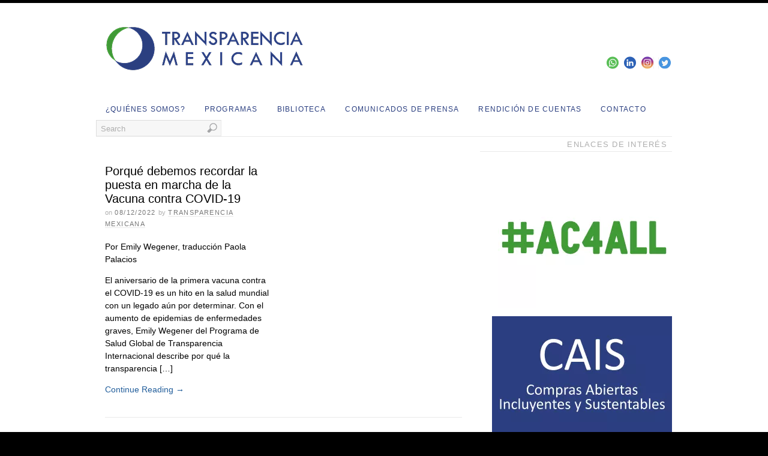

--- FILE ---
content_type: text/html; charset=UTF-8
request_url: https://www.tm.org.mx/tag/negociacion-en-vacunas/
body_size: 22920
content:
<!DOCTYPE html>
<html lang="es" xmlns:fb="https://www.facebook.com/2008/fbml" xmlns:addthis="https://www.addthis.com/help/api-spec">
<head>
<meta http-equiv="Content-Type" content="text/html; charset=UTF-8"/>
<title>Negociación en vacunas Archives | Transparencia MexicanaTransparencia Mexicana</title>
<!-- Platform WordPress Framework By PageLines - www.PageLines.com -->
<link rel="shortcut icon" href="https://www.tm.org.mx/wp-content/uploads/2025/05/xtmxicon.png.pagespeed.ic.pERQ_IINDf.webp" type="image/x-icon"/>
<link rel="profile" href="http://gmpg.org/xfn/11"/>
<meta name='robots' content='index, follow, max-image-preview:large, max-snippet:-1, max-video-preview:-1'/>

            <script data-no-defer="1" data-ezscrex="false" data-cfasync="false" data-pagespeed-no-defer data-cookieconsent="ignore">var ctPublicFunctions={"_ajax_nonce":"1f40ff8127","_rest_nonce":"f1b3fbca29","_ajax_url":"\/wp-admin\/admin-ajax.php","_rest_url":"https:\/\/www.tm.org.mx\/wp-json\/","data__cookies_type":"native","data__ajax_type":"rest","text__wait_for_decoding":"Decoding the contact data, let us a few seconds to finish. Anti-Spam by CleanTalk","cookiePrefix":"","wprocket_detected":false,"host_url":"www.tm.org.mx"}</script>
        
            <script data-no-defer="1" data-ezscrex="false" data-cfasync="false" data-pagespeed-no-defer data-cookieconsent="ignore">var ctPublic={"_ajax_nonce":"1f40ff8127","settings__forms__check_internal":0,"settings__forms__check_external":0,"settings__forms__search_test":1,"settings__data__bot_detector_enabled":0,"blog_home":"https:\/\/www.tm.org.mx\/","pixel__setting":"0","pixel__enabled":false,"pixel__url":null,"data__email_check_before_post":1,"data__email_check_exist_post":0,"data__cookies_type":"native","data__key_is_ok":true,"data__visible_fields_required":true,"wl_brandname":"Anti-Spam by CleanTalk","wl_brandname_short":"CleanTalk","ct_checkjs_key":2118073139,"emailEncoderPassKey":"b5b0941d470aa01587334618d24f4444","bot_detector_forms_excluded":"W10=","advancedCacheExists":false,"varnishCacheExists":false,"wc_ajax_add_to_cart":false}</script>
        
	<!-- This site is optimized with the Yoast SEO plugin v23.7 - https://yoast.com/wordpress/plugins/seo/ -->
	<link rel="canonical" href="https://www.tm.org.mx/tag/negociacion-en-vacunas/"/>
	<meta property="og:locale" content="es_MX"/>
	<meta property="og:type" content="article"/>
	<meta property="og:title" content="Negociación en vacunas Archives | Transparencia Mexicana"/>
	<meta property="og:url" content="https://www.tm.org.mx/tag/negociacion-en-vacunas/"/>
	<meta property="og:site_name" content="Transparencia Mexicana"/>
	<meta name="twitter:card" content="summary_large_image"/>
	<meta name="twitter:site" content="@IntegridadMx"/>
	<script type="application/ld+json" class="yoast-schema-graph">{"@context":"https://schema.org","@graph":[{"@type":"CollectionPage","@id":"https://www.tm.org.mx/tag/negociacion-en-vacunas/","url":"https://www.tm.org.mx/tag/negociacion-en-vacunas/","name":"Negociación en vacunas Archives | Transparencia Mexicana","isPartOf":{"@id":"https://www.tm.org.mx/#website"},"breadcrumb":{"@id":"https://www.tm.org.mx/tag/negociacion-en-vacunas/#breadcrumb"},"inLanguage":"es"},{"@type":"BreadcrumbList","@id":"https://www.tm.org.mx/tag/negociacion-en-vacunas/#breadcrumb","itemListElement":[{"@type":"ListItem","position":1,"name":"Home","item":"https://www.tm.org.mx/"},{"@type":"ListItem","position":2,"name":"Negociación en vacunas"}]},{"@type":"WebSite","@id":"https://www.tm.org.mx/#website","url":"https://www.tm.org.mx/","name":"Transparencia Mexicana","description":"Transparencia Mexicana es una organización de la sociedad civil que promueve políticas públicas y actitudes privadas en contra de la corrupción y a favor de una cultura de integridad, promoción de la legalidad y rendición de cuentas.","potentialAction":[{"@type":"SearchAction","target":{"@type":"EntryPoint","urlTemplate":"https://www.tm.org.mx/?s={search_term_string}"},"query-input":{"@type":"PropertyValueSpecification","valueRequired":true,"valueName":"search_term_string"}}],"inLanguage":"es"}]}</script>
	<!-- / Yoast SEO plugin. -->


<link rel='dns-prefetch' href='//s7.addthis.com'/>
<link rel="alternate" type="application/rss+xml" title="Transparencia Mexicana &raquo; Feed" href="https://www.tm.org.mx/feed/"/>
<link rel="alternate" type="application/rss+xml" title="Transparencia Mexicana &raquo; RSS de los comentarios" href="https://www.tm.org.mx/comments/feed/"/>
<link rel="alternate" type="application/rss+xml" title="Transparencia Mexicana &raquo; Negociación en vacunas RSS de la etiqueta" href="https://www.tm.org.mx/tag/negociacion-en-vacunas/feed/"/>
<script type="text/javascript">//<![CDATA[
window._wpemojiSettings={"baseUrl":"https:\/\/s.w.org\/images\/core\/emoji\/15.0.3\/72x72\/","ext":".png","svgUrl":"https:\/\/s.w.org\/images\/core\/emoji\/15.0.3\/svg\/","svgExt":".svg","source":{"concatemoji":"https:\/\/www.tm.org.mx\/wp-includes\/js\/wp-emoji-release.min.js?ver=6.6.4"}};!function(i,n){var o,s,e;function c(e){try{var t={supportTests:e,timestamp:(new Date).valueOf()};sessionStorage.setItem(o,JSON.stringify(t))}catch(e){}}function p(e,t,n){e.clearRect(0,0,e.canvas.width,e.canvas.height),e.fillText(t,0,0);var t=new Uint32Array(e.getImageData(0,0,e.canvas.width,e.canvas.height).data),r=(e.clearRect(0,0,e.canvas.width,e.canvas.height),e.fillText(n,0,0),new Uint32Array(e.getImageData(0,0,e.canvas.width,e.canvas.height).data));return t.every(function(e,t){return e===r[t]})}function u(e,t,n){switch(t){case"flag":return n(e,"\ud83c\udff3\ufe0f\u200d\u26a7\ufe0f","\ud83c\udff3\ufe0f\u200b\u26a7\ufe0f")?!1:!n(e,"\ud83c\uddfa\ud83c\uddf3","\ud83c\uddfa\u200b\ud83c\uddf3")&&!n(e,"\ud83c\udff4\udb40\udc67\udb40\udc62\udb40\udc65\udb40\udc6e\udb40\udc67\udb40\udc7f","\ud83c\udff4\u200b\udb40\udc67\u200b\udb40\udc62\u200b\udb40\udc65\u200b\udb40\udc6e\u200b\udb40\udc67\u200b\udb40\udc7f");case"emoji":return!n(e,"\ud83d\udc26\u200d\u2b1b","\ud83d\udc26\u200b\u2b1b")}return!1}function f(e,t,n){var r="undefined"!=typeof WorkerGlobalScope&&self instanceof WorkerGlobalScope?new OffscreenCanvas(300,150):i.createElement("canvas"),a=r.getContext("2d",{willReadFrequently:!0}),o=(a.textBaseline="top",a.font="600 32px Arial",{});return e.forEach(function(e){o[e]=t(a,e,n)}),o}function t(e){var t=i.createElement("script");t.src=e,t.defer=!0,i.head.appendChild(t)}"undefined"!=typeof Promise&&(o="wpEmojiSettingsSupports",s=["flag","emoji"],n.supports={everything:!0,everythingExceptFlag:!0},e=new Promise(function(e){i.addEventListener("DOMContentLoaded",e,{once:!0})}),new Promise(function(t){var n=function(){try{var e=JSON.parse(sessionStorage.getItem(o));if("object"==typeof e&&"number"==typeof e.timestamp&&(new Date).valueOf()<e.timestamp+604800&&"object"==typeof e.supportTests)return e.supportTests}catch(e){}return null}();if(!n){if("undefined"!=typeof Worker&&"undefined"!=typeof OffscreenCanvas&&"undefined"!=typeof URL&&URL.createObjectURL&&"undefined"!=typeof Blob)try{var e="postMessage("+f.toString()+"("+[JSON.stringify(s),u.toString(),p.toString()].join(",")+"));",r=new Blob([e],{type:"text/javascript"}),a=new Worker(URL.createObjectURL(r),{name:"wpTestEmojiSupports"});return void(a.onmessage=function(e){c(n=e.data),a.terminate(),t(n)})}catch(e){}c(n=f(s,u,p))}t(n)}).then(function(e){for(var t in e)n.supports[t]=e[t],n.supports.everything=n.supports.everything&&n.supports[t],"flag"!==t&&(n.supports.everythingExceptFlag=n.supports.everythingExceptFlag&&n.supports[t]);n.supports.everythingExceptFlag=n.supports.everythingExceptFlag&&!n.supports.flag,n.DOMReady=!1,n.readyCallback=function(){n.DOMReady=!0}}).then(function(){return e}).then(function(){var e;n.supports.everything||(n.readyCallback(),(e=n.source||{}).concatemoji?t(e.concatemoji):e.wpemoji&&e.twemoji&&(t(e.twemoji),t(e.wpemoji)))}))}((window,document),window._wpemojiSettings);
//]]></script>
<link rel='stylesheet' id='farbtastic-css' href='https://www.tm.org.mx/wp-admin/css/farbtastic.min.css?ver=1.3u1' type='text/css' media='all'/>
<link rel='stylesheet' id='pagelines-pro-css' href='https://www.tm.org.mx/wp-content/themes/platformpro/pro/A.pro.css,qver=164-070620141853.pagespeed.cf.xAjq1A9eVi.css' type='text/css' media='all'/>
<link rel='stylesheet' id='pagelines-stylesheet-css' href='https://www.tm.org.mx/wp-content/themes/platformpro/A.style.css,qver=164-070620141852.pagespeed.cf.21-xDMdLAH.css' type='text/css' media='all'/>
<!--[if IE 7]>
<link rel='stylesheet' id='ie7-style-css' href='https://www.tm.org.mx/wp-content/themes/platformpro/css/ie7.css?ver=1.6.4' type='text/css' media='all' />
<![endif]-->
<style id='wp-emoji-styles-inline-css' type='text/css'>img.wp-smiley,img.emoji{display:inline!important;border:none!important;box-shadow:none!important;height:1em!important;width:1em!important;margin:0 .07em!important;vertical-align:-.1em!important;background:none!important;padding:0!important}</style>
<link rel='stylesheet' id='wp-block-library-css' href='https://www.tm.org.mx/wp-includes/css/dist/block-library/A.style.min.css,qver=6.6.4.pagespeed.cf.wKYjcZoIuW.css' type='text/css' media='all'/>
<style id='pdfemb-pdf-embedder-viewer-style-inline-css' type='text/css'>.wp-block-pdfemb-pdf-embedder-viewer{max-width:none}</style>
<style id='classic-theme-styles-inline-css' type='text/css'>.wp-block-button__link{color:#fff;background-color:#32373c;border-radius:9999px;box-shadow:none;text-decoration:none;padding:calc(.667em + 2px) calc(1.333em + 2px);font-size:1.125em}.wp-block-file__button{background:#32373c;color:#fff;text-decoration:none}</style>
<style id='global-styles-inline-css' type='text/css'>:root{--wp--preset--aspect-ratio--square:1;--wp--preset--aspect-ratio--4-3: 4/3;--wp--preset--aspect-ratio--3-4: 3/4;--wp--preset--aspect-ratio--3-2: 3/2;--wp--preset--aspect-ratio--2-3: 2/3;--wp--preset--aspect-ratio--16-9: 16/9;--wp--preset--aspect-ratio--9-16: 9/16;--wp--preset--color--black:#000;--wp--preset--color--cyan-bluish-gray:#abb8c3;--wp--preset--color--white:#fff;--wp--preset--color--pale-pink:#f78da7;--wp--preset--color--vivid-red:#cf2e2e;--wp--preset--color--luminous-vivid-orange:#ff6900;--wp--preset--color--luminous-vivid-amber:#fcb900;--wp--preset--color--light-green-cyan:#7bdcb5;--wp--preset--color--vivid-green-cyan:#00d084;--wp--preset--color--pale-cyan-blue:#8ed1fc;--wp--preset--color--vivid-cyan-blue:#0693e3;--wp--preset--color--vivid-purple:#9b51e0;--wp--preset--gradient--vivid-cyan-blue-to-vivid-purple:linear-gradient(135deg,rgba(6,147,227,1) 0%,#9b51e0 100%);--wp--preset--gradient--light-green-cyan-to-vivid-green-cyan:linear-gradient(135deg,#7adcb4 0%,#00d082 100%);--wp--preset--gradient--luminous-vivid-amber-to-luminous-vivid-orange:linear-gradient(135deg,rgba(252,185,0,1) 0%,rgba(255,105,0,1) 100%);--wp--preset--gradient--luminous-vivid-orange-to-vivid-red:linear-gradient(135deg,rgba(255,105,0,1) 0%,#cf2e2e 100%);--wp--preset--gradient--very-light-gray-to-cyan-bluish-gray:linear-gradient(135deg,#eee 0%,#a9b8c3 100%);--wp--preset--gradient--cool-to-warm-spectrum:linear-gradient(135deg,#4aeadc 0%,#9778d1 20%,#cf2aba 40%,#ee2c82 60%,#fb6962 80%,#fef84c 100%);--wp--preset--gradient--blush-light-purple:linear-gradient(135deg,#ffceec 0%,#9896f0 100%);--wp--preset--gradient--blush-bordeaux:linear-gradient(135deg,#fecda5 0%,#fe2d2d 50%,#6b003e 100%);--wp--preset--gradient--luminous-dusk:linear-gradient(135deg,#ffcb70 0%,#c751c0 50%,#4158d0 100%);--wp--preset--gradient--pale-ocean:linear-gradient(135deg,#fff5cb 0%,#b6e3d4 50%,#33a7b5 100%);--wp--preset--gradient--electric-grass:linear-gradient(135deg,#caf880 0%,#71ce7e 100%);--wp--preset--gradient--midnight:linear-gradient(135deg,#020381 0%,#2874fc 100%);--wp--preset--font-size--small:13px;--wp--preset--font-size--medium:20px;--wp--preset--font-size--large:36px;--wp--preset--font-size--x-large:42px;--wp--preset--spacing--20:.44rem;--wp--preset--spacing--30:.67rem;--wp--preset--spacing--40:1rem;--wp--preset--spacing--50:1.5rem;--wp--preset--spacing--60:2.25rem;--wp--preset--spacing--70:3.38rem;--wp--preset--spacing--80:5.06rem;--wp--preset--shadow--natural:6px 6px 9px rgba(0,0,0,.2);--wp--preset--shadow--deep:12px 12px 50px rgba(0,0,0,.4);--wp--preset--shadow--sharp:6px 6px 0 rgba(0,0,0,.2);--wp--preset--shadow--outlined:6px 6px 0 -3px rgba(255,255,255,1) , 6px 6px rgba(0,0,0,1);--wp--preset--shadow--crisp:6px 6px 0 rgba(0,0,0,1)}:where(.is-layout-flex){gap:.5em}:where(.is-layout-grid){gap:.5em}body .is-layout-flex{display:flex}.is-layout-flex{flex-wrap:wrap;align-items:center}.is-layout-flex > :is(*, div){margin:0}body .is-layout-grid{display:grid}.is-layout-grid > :is(*, div){margin:0}:where(.wp-block-columns.is-layout-flex){gap:2em}:where(.wp-block-columns.is-layout-grid){gap:2em}:where(.wp-block-post-template.is-layout-flex){gap:1.25em}:where(.wp-block-post-template.is-layout-grid){gap:1.25em}.has-black-color{color:var(--wp--preset--color--black)!important}.has-cyan-bluish-gray-color{color:var(--wp--preset--color--cyan-bluish-gray)!important}.has-white-color{color:var(--wp--preset--color--white)!important}.has-pale-pink-color{color:var(--wp--preset--color--pale-pink)!important}.has-vivid-red-color{color:var(--wp--preset--color--vivid-red)!important}.has-luminous-vivid-orange-color{color:var(--wp--preset--color--luminous-vivid-orange)!important}.has-luminous-vivid-amber-color{color:var(--wp--preset--color--luminous-vivid-amber)!important}.has-light-green-cyan-color{color:var(--wp--preset--color--light-green-cyan)!important}.has-vivid-green-cyan-color{color:var(--wp--preset--color--vivid-green-cyan)!important}.has-pale-cyan-blue-color{color:var(--wp--preset--color--pale-cyan-blue)!important}.has-vivid-cyan-blue-color{color:var(--wp--preset--color--vivid-cyan-blue)!important}.has-vivid-purple-color{color:var(--wp--preset--color--vivid-purple)!important}.has-black-background-color{background-color:var(--wp--preset--color--black)!important}.has-cyan-bluish-gray-background-color{background-color:var(--wp--preset--color--cyan-bluish-gray)!important}.has-white-background-color{background-color:var(--wp--preset--color--white)!important}.has-pale-pink-background-color{background-color:var(--wp--preset--color--pale-pink)!important}.has-vivid-red-background-color{background-color:var(--wp--preset--color--vivid-red)!important}.has-luminous-vivid-orange-background-color{background-color:var(--wp--preset--color--luminous-vivid-orange)!important}.has-luminous-vivid-amber-background-color{background-color:var(--wp--preset--color--luminous-vivid-amber)!important}.has-light-green-cyan-background-color{background-color:var(--wp--preset--color--light-green-cyan)!important}.has-vivid-green-cyan-background-color{background-color:var(--wp--preset--color--vivid-green-cyan)!important}.has-pale-cyan-blue-background-color{background-color:var(--wp--preset--color--pale-cyan-blue)!important}.has-vivid-cyan-blue-background-color{background-color:var(--wp--preset--color--vivid-cyan-blue)!important}.has-vivid-purple-background-color{background-color:var(--wp--preset--color--vivid-purple)!important}.has-black-border-color{border-color:var(--wp--preset--color--black)!important}.has-cyan-bluish-gray-border-color{border-color:var(--wp--preset--color--cyan-bluish-gray)!important}.has-white-border-color{border-color:var(--wp--preset--color--white)!important}.has-pale-pink-border-color{border-color:var(--wp--preset--color--pale-pink)!important}.has-vivid-red-border-color{border-color:var(--wp--preset--color--vivid-red)!important}.has-luminous-vivid-orange-border-color{border-color:var(--wp--preset--color--luminous-vivid-orange)!important}.has-luminous-vivid-amber-border-color{border-color:var(--wp--preset--color--luminous-vivid-amber)!important}.has-light-green-cyan-border-color{border-color:var(--wp--preset--color--light-green-cyan)!important}.has-vivid-green-cyan-border-color{border-color:var(--wp--preset--color--vivid-green-cyan)!important}.has-pale-cyan-blue-border-color{border-color:var(--wp--preset--color--pale-cyan-blue)!important}.has-vivid-cyan-blue-border-color{border-color:var(--wp--preset--color--vivid-cyan-blue)!important}.has-vivid-purple-border-color{border-color:var(--wp--preset--color--vivid-purple)!important}.has-vivid-cyan-blue-to-vivid-purple-gradient-background{background:var(--wp--preset--gradient--vivid-cyan-blue-to-vivid-purple)!important}.has-light-green-cyan-to-vivid-green-cyan-gradient-background{background:var(--wp--preset--gradient--light-green-cyan-to-vivid-green-cyan)!important}.has-luminous-vivid-amber-to-luminous-vivid-orange-gradient-background{background:var(--wp--preset--gradient--luminous-vivid-amber-to-luminous-vivid-orange)!important}.has-luminous-vivid-orange-to-vivid-red-gradient-background{background:var(--wp--preset--gradient--luminous-vivid-orange-to-vivid-red)!important}.has-very-light-gray-to-cyan-bluish-gray-gradient-background{background:var(--wp--preset--gradient--very-light-gray-to-cyan-bluish-gray)!important}.has-cool-to-warm-spectrum-gradient-background{background:var(--wp--preset--gradient--cool-to-warm-spectrum)!important}.has-blush-light-purple-gradient-background{background:var(--wp--preset--gradient--blush-light-purple)!important}.has-blush-bordeaux-gradient-background{background:var(--wp--preset--gradient--blush-bordeaux)!important}.has-luminous-dusk-gradient-background{background:var(--wp--preset--gradient--luminous-dusk)!important}.has-pale-ocean-gradient-background{background:var(--wp--preset--gradient--pale-ocean)!important}.has-electric-grass-gradient-background{background:var(--wp--preset--gradient--electric-grass)!important}.has-midnight-gradient-background{background:var(--wp--preset--gradient--midnight)!important}.has-small-font-size{font-size:var(--wp--preset--font-size--small)!important}.has-medium-font-size{font-size:var(--wp--preset--font-size--medium)!important}.has-large-font-size{font-size:var(--wp--preset--font-size--large)!important}.has-x-large-font-size{font-size:var(--wp--preset--font-size--x-large)!important}:where(.wp-block-post-template.is-layout-flex){gap:1.25em}:where(.wp-block-post-template.is-layout-grid){gap:1.25em}:where(.wp-block-columns.is-layout-flex){gap:2em}:where(.wp-block-columns.is-layout-grid){gap:2em}:root :where(.wp-block-pullquote){font-size:1.5em;line-height:1.6}</style>
<style id='BNSFC-Style-css' media='screen'>a.bnsfc-link,a.bnsfc-link:link,a.bnsfc-link:visited,a.bnsfc-link:hover,a.bnsfc-link:focus,a.bnsfc-link:active{font-size:125%;text-decoration:none}.bnsfc-content{overflow-x:auto}.bnsfc-clear{clear:both}.post .widget.bns-featured-category,.post .widget.bns-featured-category h2{background:none;width:100%}.bnsfc-shortcode .bnsfc-featured-image-first a img{float:left;margin-right:10px}</style>
<link rel='stylesheet' id='ct_public_css-css' href='https://www.tm.org.mx/wp-content/plugins/cleantalk-spam-protect/css/A.cleantalk-public.min.css,qver=6.43.2.pagespeed.cf.MBLaF02unl.css' type='text/css' media='all'/>
<link rel='stylesheet' id='contact-form-7-css' href='https://www.tm.org.mx/wp-content/plugins/contact-form-7/includes/css/A.styles.css,qver=5.9.8.pagespeed.cf.bkX63Rfd0q.css' type='text/css' media='all'/>
<link rel='stylesheet' id='ctf_styles-css' href='https://www.tm.org.mx/wp-content/plugins/custom-twitter-feeds/css/ctf-styles.min.css,qver=2.2.4.pagespeed.ce.N8K0aTidm0.css' type='text/css' media='all'/>
<style id='optional-css-css' media='all'>.five-sixths,.four-fifths,.four-sixths,.one-fifth,.one-fourth,.one-half,.one-sixth,.one-third,.three-fifths,.three-fourths,.three-sixths,.two-fifths,.two-fourths,.two-sixths,.two-thirds{float:left;margin:0 0 20px;padding-left:3%}.one-half,.three-sixths,.two-fourths{width:48%}.one-third,.two-sixths{width:31%}.four-sixths,.two-thirds{width:65%}.one-fourth{width:22.5%}.three-fourths{width:73.5%}.one-fifth{width:17.4%}.two-fifths{width:37.8%}.three-fifths{width:58.2%}.four-fifths{width:78.6%}.one-sixth{width:14%}.five-sixths{width:82%}.first{clear:both;padding-left:0}.clear{clear:both}.clear-line{border-bottom:1px solid #ddd;clear:both;margin:0 0 15px}</style>
<link rel='stylesheet' id='post-tiles-css' href='https://www.tm.org.mx/wp-content/plugins/post-tiles/A.post-tiles.css,qver=1417451622.pagespeed.cf.x0ZFkAjNtK.css' type='text/css' media='all'/>
<style id='addthis_all_pages-css' media='all'>.entry-content .addthis_button,.entry-content .addthis_toolbox,.entry-header .addthis_button,.entry-header .addthis_toolbox{margin:10px 0 10px 0}.addthis_button_tweet{min-width:83px;float:left}.atwidget iframe{max-width:none}a.at-share-btn,a.at-share-btn:hover,div.addthis_native_toolbox a,div.addthis_native_toolbox a:hover,div.addthis_tool a,div.addthis_tool a:hover,div.addthis_toolbox a,div.addthis_toolbox a:hover{border:0;box-shadow:none;-webkit-box-shadow:none}div.addthis_toolbox br{display:none}</style>
<script type="text/javascript" src="https://www.tm.org.mx/wp-includes/js/jquery/jquery.min.js,qver=3.7.1.pagespeed.jm.PoWN7KAtLT.js" id="jquery-core-js"></script>
<script src="https://www.tm.org.mx/wp-includes,_js,_jquery,_jquery-migrate.min.js,qver==3.4.1+wp-content,_plugins,_jquery-lightbox-balupton-edition,_scripts,_jquery.lightbox.min.js,qver==1.4.9+wp-content,_plugins,_jquery-lightbox-balupton-edition,_scripts,_jquery.lightbox.plugin.min.js,qver==1.0.pagespeed.jc.eQ4v0fhjJv.js"></script><script>eval(mod_pagespeed_VBSQFfAYzw);</script>
<script>eval(mod_pagespeed_rwqjzodw2C);</script>
<script>eval(mod_pagespeed_9YiEnYVsii);</script>
<script type="text/javascript" data-pagespeed-no-defer src="https://www.tm.org.mx/wp-content/plugins/cleantalk-spam-protect/js/apbct-public-bundle.min.js,qver=6.43.2.pagespeed.ce.rDykd99wDP.js" id="ct_public_functions-js"></script>
<script type="text/javascript" src="https://www.tm.org.mx/wp-content/plugins/easy-twitter-feeds/assets/js/widget.js,qver=1.2.11.pagespeed.jm.TyKRl8j9Te.js" id="widget-js-js"></script>
<script type="text/javascript" id="wp-google-analytics-js">//<![CDATA[
(function($){$.expr[':'].external=function(obj){return!obj.href.match(/^mailto\:/)&&!obj.href.match(/^javascript\:/)&&(obj.hostname!=location.hostname);};$(function(){$('a:external').on('click.wp-google-analytics',function(e){try{_gaq.push(['_trackEvent','Outbound Links',e.currentTarget.host,$(this).attr('href')]);if(!(e.metaKey||e.ctrlKey||1==e.button)){e.preventDefault();setTimeout('document.location = "'+$(this).attr('href')+'"',100)}}catch(err){}});});})(jQuery);
//]]></script>
<script type="text/javascript" src="https://www.tm.org.mx/wp-admin/admin-ajax.php?action=addthis_global_options_settings&amp;ver=6.6.4" id="addthis_global_options-js"></script>
<script type="text/javascript" src="https://s7.addthis.com/js/300/addthis_widget.js?ver=6.6.4#pubid=wp-10cb1c141a7cfdbea90921dc5617a5bc" id="addthis_widget-js"></script>
<link rel="https://api.w.org/" href="https://www.tm.org.mx/wp-json/"/><link rel="alternate" title="JSON" type="application/json" href="https://www.tm.org.mx/wp-json/wp/v2/tags/761"/><link rel="EditURI" type="application/rsd+xml" title="RSD" href="https://www.tm.org.mx/xmlrpc.php?rsd"/>
<meta name="generator" content="WordPress 6.6.4"/>
      
<script type="text/javascript">jQuery(function($){$.Lightbox.construct({"show_linkback":false,"auto_scroll":"disabled"});});</script>
      <link rel="stylesheet" id="dynamic-css" href="https://www.tm.org.mx/wp-content/themes/platformpro/css/A.dynamic.css,qver=164-05302545918.pagespeed.cf.YRi8ADp2QL.css" type="text/css" media="all"/>
<style type="text/css" media="screen">body{position:relative}#dynamic-to-top{display:none;overflow:hidden;width:auto;z-index:90;position:fixed;bottom:20px;right:20px;top:auto;left:auto;font-family:sans-serif;font-size:1em;color:#fff;text-decoration:none;text-shadow:0 1px 0 #333;font-weight:bold;padding:16px 16px;border:1px solid #000;background:#26488b;-webkit-background-origin:border;-moz-background-origin:border;-icab-background-origin:border;-khtml-background-origin:border;-o-background-origin:border;background-origin:border;-webkit-background-clip:padding-box;-moz-background-clip:padding-box;-icab-background-clip:padding-box;-khtml-background-clip:padding-box;-o-background-clip:padding-box;background-clip:padding-box;-webkit-box-shadow:0 1px 3px rgba(0,0,0,.4) , inset 0 0 0 1px rgba(0,0,0,.2) , inset 0 1px 0 rgba(255,255,255,.4) , inset 0 10px 10px rgba(255,255,255,.1);-ms-box-shadow:0 1px 3px rgba(0,0,0,.4) , inset 0 0 0 1px rgba(0,0,0,.2) , inset 0 1px 0 rgba(255,255,255,.4) , inset 0 10px 10px rgba(255,255,255,.1);-moz-box-shadow:0 1px 3px rgba(0,0,0,.4) , inset 0 0 0 1px rgba(0,0,0,.2) , inset 0 1px 0 rgba(255,255,255,.4) , inset 0 10px 10px rgba(255,255,255,.1);-o-box-shadow:0 1px 3px rgba(0,0,0,.4) , inset 0 0 0 1px rgba(0,0,0,.2) , inset 0 1px 0 rgba(255,255,255,.4) , inset 0 10px 10px rgba(255,255,255,.1);-khtml-box-shadow:0 1px 3px rgba(0,0,0,.4) , inset 0 0 0 1px rgba(0,0,0,.2) , inset 0 1px 0 rgba(255,255,255,.4) , inset 0 10px 10px rgba(255,255,255,.1);-icab-box-shadow:0 1px 3px rgba(0,0,0,.4) , inset 0 0 0 1px rgba(0,0,0,.2) , inset 0 1px 0 rgba(255,255,255,.4) , inset 0 10px 10px rgba(255,255,255,.1);box-shadow:0 1px 3px rgba(0,0,0,.4) , inset 0 0 0 1px rgba(0,0,0,.2) , inset 0 1px 0 rgba(255,255,255,.4) , inset 0 10px 10px rgba(255,255,255,.1);-webkit-border-radius:30px;-moz-border-radius:30px;-icab-border-radius:30px;-khtml-border-radius:30px;border-radius:30px}#dynamic-to-top:hover{background:#4e93ac;background:#26488b -webkit-gradient(linear,0% 0%,0% 100%,from(rgba(255,255,255,.2)),to(rgba(0,0,0,0)));background:#26488b -webkit-linear-gradient(top,rgba(255,255,255,.2),rgba(0,0,0,0));background:#26488b -khtml-linear-gradient(top,rgba(255,255,255,.2),rgba(0,0,0,0));background:#26488b -moz-linear-gradient(top,rgba(255,255,255,.2),rgba(0,0,0,0));background:#26488b -o-linear-gradient(top,rgba(255,255,255,.2),rgba(0,0,0,0));background:#26488b -ms-linear-gradient(top,rgba(255,255,255,.2),rgba(0,0,0,0));background:#26488b -icab-linear-gradient(top,rgba(255,255,255,.2),rgba(0,0,0,0));background:#26488b linear-gradient(top,rgba(255,255,255,.2),rgba(0,0,0,0));cursor:pointer}#dynamic-to-top:active{background:#26488b;background:#26488b -webkit-gradient(linear,0% 0%,0% 100%,from(rgba(0,0,0,.3)),to(rgba(0,0,0,0)));background:#26488b -webkit-linear-gradient(top,rgba(0,0,0,.1),rgba(0,0,0,0));background:#26488b -moz-linear-gradient(top,rgba(0,0,0,.1),rgba(0,0,0,0));background:#26488b -khtml-linear-gradient(top,rgba(0,0,0,.1),rgba(0,0,0,0));background:#26488b -o-linear-gradient(top,rgba(0,0,0,.1),rgba(0,0,0,0));background:#26488b -ms-linear-gradient(top,rgba(0,0,0,.1),rgba(0,0,0,0));background:#26488b -icab-linear-gradient(top,rgba(0,0,0,.1),rgba(0,0,0,0));background:#26488b linear-gradient(top,rgba(0,0,0,.1),rgba(0,0,0,0))}#dynamic-to-top,#dynamic-to-top:active,#dynamic-to-top:focus,#dynamic-to-top:hover{outline:none}#dynamic-to-top span{display:block;overflow:hidden;width:14px;height:12px;background:url(https://www.tm.org.mx/wp-content/plugins/dynamic-to-top/css/images/xup.png.pagespeed.ic.q1CkXeKv4Z.webp) no-repeat center center}</style><link rel="icon" href="https://www.tm.org.mx/wp-content/uploads/2025/06/xcropped-Frame-1-tmx-32x32.png.pagespeed.ic.CoPJrXHhdb.webp" sizes="32x32"/>
<link rel="icon" href="https://www.tm.org.mx/wp-content/uploads/2025/06/xcropped-Frame-1-tmx-192x192.png.pagespeed.ic.0xvPAAO1WM.webp" sizes="192x192"/>
<link rel="apple-touch-icon" href="https://www.tm.org.mx/wp-content/uploads/2025/06/xcropped-Frame-1-tmx-180x180.png.pagespeed.ic.4GZ993HtbV.webp"/>
<meta name="msapplication-TileImage" content="https://www.tm.org.mx/wp-content/uploads/2025/06/cropped-Frame-1-tmx-270x270.png"/>
		<style type="text/css" id="wp-custom-css">.linkcat{text-align-last:right}#primary-nav ul.main-nav{width:100%}#header .searchform{float:inline-start;margin-left:20px}#nav_row{display:flex!important;justify-content:center!important;align-items:end!important;flex-direction:column;gap:10px}#nav_row .searchform{margin:0!important;float:none!important}ul.main-nav li a{color:#2b3f80}.main_nav .main-nav li a:hover{background-color:#2b3f80;border-radius:100px;color:#fff!important}</style>
		<style id="wpforms-css-vars-root">:root{--wpforms-field-border-radius:3px;--wpforms-field-border-style:solid;--wpforms-field-border-size:1px;--wpforms-field-background-color:#fff;--wpforms-field-border-color:rgba(0,0,0,.25);--wpforms-field-border-color-spare:rgba(0,0,0,.25);--wpforms-field-text-color:rgba(0,0,0,.7);--wpforms-field-menu-color:#fff;--wpforms-label-color:rgba(0,0,0,.85);--wpforms-label-sublabel-color:rgba(0,0,0,.55);--wpforms-label-error-color:#d63637;--wpforms-button-border-radius:3px;--wpforms-button-border-style:none;--wpforms-button-border-size:1px;--wpforms-button-background-color:#066aab;--wpforms-button-border-color:#066aab;--wpforms-button-text-color:#fff;--wpforms-page-break-color:#066aab;--wpforms-background-image:none;--wpforms-background-position:center center;--wpforms-background-repeat:no-repeat;--wpforms-background-size:cover;--wpforms-background-width:100px;--wpforms-background-height:100px;--wpforms-background-color:rgba(0,0,0,0);--wpforms-background-url:none;--wpforms-container-padding:0;--wpforms-container-border-style:none;--wpforms-container-border-width:1px;--wpforms-container-border-color:#000;--wpforms-container-border-radius:3px;--wpforms-field-size-input-height:43px;--wpforms-field-size-input-spacing:15px;--wpforms-field-size-font-size:16px;--wpforms-field-size-line-height:19px;--wpforms-field-size-padding-h:14px;--wpforms-field-size-checkbox-size:16px;--wpforms-field-size-sublabel-spacing:5px;--wpforms-field-size-icon-size:1;--wpforms-label-size-font-size:16px;--wpforms-label-size-line-height:19px;--wpforms-label-size-sublabel-font-size:14px;--wpforms-label-size-sublabel-line-height:17px;--wpforms-button-size-font-size:17px;--wpforms-button-size-height:41px;--wpforms-button-size-padding-h:15px;--wpforms-button-size-margin-top:10px;--wpforms-container-shadow-size-box-shadow:none}</style></head>
<body class="archive tag tag-negociacion-en-vacunas tag-761 canvas ttype-posts tmain-posts">
<div id="site" class="one-sidebar-right"> <!-- #site // Wraps #header, #page-main, #footer - closed in footer -->
	<div id="page"> <!-- #page // Wraps #header, #page-main - closed in footer -->
		<div id="page-canvas">
						<div id="header" class="container-group fix">
				<div class="outline">
					<div id="branding" class="container fix">
	<div class="texture">
		<div class="content">
			<div class="content-pad">
<div class="branding_wrap">
	<a class="mainlogo-link" href="https://www.tm.org.mx" title="Transparencia Mexicana"><img class="mainlogo-img" src="https://www.tm.org.mx/wp-content/uploads/2025/05/xTransparenciaMexicana1.png.pagespeed.ic.id0fYvp3nD.webp" alt="Transparencia Mexicana"/></a>		
	
	<div class="icons" style="bottom: 21px; right: 1px;">

				
											<a target="_blank" href="https://twitter.com/IntegridadMx" class="twitterlink"></a>
									<a target="_blank" href="https://www.instagram.com/transparencia_mexicana/" class="facebooklink"></a>
									<a target="_blank" href="https://www.linkedin.com/company/transparencia-mexicana" class="linkedinlink"></a>
									<a target="_blank" href="https://api.whatsapp.com/send?phone=5215525292740" class="youtubelink"></a>
										
	</div>
</div>
				<div class="clear"></div>
			</div>
		</div>
	</div>
</div>
<div id="primary-nav" class="container fix">
	<div class="texture">
		<div class="content">
			<div class="content-pad">
	<div id="nav_row" class="main_nav fix">
<ul id="menu-tm-menu2013" class="main-nav"><li id="menu-item-4074" class="menu-item menu-item-type-custom menu-item-object-custom menu-item-has-children menu-item-4074"><a href="https://www.tm.org.mx/quienes-somos/">¿QUIÉNES SOMOS?</a>
<ul class="sub-menu">
	<li id="menu-item-1887" class="menu-item menu-item-type-post_type menu-item-object-page menu-item-1887"><a href="https://www.tm.org.mx/objetivos/">Objetivos</a></li>
	<li id="menu-item-1888" class="menu-item menu-item-type-post_type menu-item-object-page menu-item-1888"><a href="https://www.tm.org.mx/historia/">Historia</a></li>
	<li id="menu-item-1902" class="menu-item menu-item-type-post_type menu-item-object-page menu-item-1902"><a href="https://www.tm.org.mx/organo-de-gobierno/">Órgano de Gobierno</a></li>
	<li id="menu-item-1901" class="menu-item menu-item-type-post_type menu-item-object-page menu-item-1901"><a href="https://www.tm.org.mx/organizacion-interna/">Organización Interna</a></li>
	<li id="menu-item-1900" class="menu-item menu-item-type-post_type menu-item-object-page menu-item-1900"><a href="https://www.tm.org.mx/codigo-de-etica/">Código de Ética</a></li>
	<li id="menu-item-1899" class="menu-item menu-item-type-post_type menu-item-object-page menu-item-1899"><a href="https://www.tm.org.mx/politica-de-conflicto-de-intereses/">Política sobre Conflicto de Intereses</a></li>
	<li id="menu-item-1898" class="menu-item menu-item-type-post_type menu-item-object-page menu-item-1898"><a href="https://www.tm.org.mx/transparencia-internacional/">Transparencia Internacional</a></li>
</ul>
</li>
<li id="menu-item-4075" class="menu-item menu-item-type-custom menu-item-object-custom menu-item-has-children menu-item-4075"><a href="https://www.tm.org.mx/programas/">Programas</a>
<ul class="sub-menu">
	<li id="menu-item-2329" class="menu-item menu-item-type-post_type menu-item-object-page menu-item-2329"><a href="https://www.tm.org.mx/programas-de-diagnostico-medicion-y-evaluacion-de-impacto/">Programa de Diagnóstico, Medición y Evaluación de Impacto</a></li>
	<li id="menu-item-1986" class="menu-item menu-item-type-post_type menu-item-object-page menu-item-has-children menu-item-1986"><a href="https://www.tm.org.mx/programa-de-integridad-en-contrataciones/">Unidad de Monitoreo de Procesos</a>
	<ul class="sub-menu">
		<li id="menu-item-10831" class="menu-item menu-item-type-post_type menu-item-object-page menu-item-10831"><a href="https://www.tm.org.mx/programa-de-integridad-en-contrataciones/unidad-de-monitoreo-de-procesos-pagina-2/">Unidad de Monitoreo de Procesos página 2</a></li>
	</ul>
</li>
	<li id="menu-item-2669" class="menu-item menu-item-type-post_type menu-item-object-page menu-item-2669"><a href="https://www.tm.org.mx/programa-de-convenciones-y-mecanismos-internacionales-anticorrupcion/">Programa de Convenciones y Mecanismos Internacionales Anticorrupción</a></li>
	<li id="menu-item-2668" class="menu-item menu-item-type-post_type menu-item-object-page menu-item-2668"><a href="https://www.tm.org.mx/programa-sectorial-en-educacion-y-rendicion-de-cuentas/">Programa Sectorial en Educación y Rendición de Cuentas</a></li>
	<li id="menu-item-2667" class="menu-item menu-item-type-post_type menu-item-object-page menu-item-2667"><a href="https://www.tm.org.mx/financiamiento_climatico/">Programa de Integridad en el Financiamiento Climático (CFIP)</a></li>
	<li id="menu-item-2665" class="menu-item menu-item-type-post_type menu-item-object-page menu-item-2665"><a href="https://www.tm.org.mx/programa-editorial/">Programa Editorial</a></li>
	<li id="menu-item-2675" class="menu-item menu-item-type-post_type menu-item-object-page menu-item-2675"><a href="https://www.tm.org.mx/ipro/">Iniciativa para el Fortalecimiento de la Institucionalidad de los Programas Sociales (IPRO)</a></li>
	<li id="menu-item-2676" class="menu-item menu-item-type-post_type menu-item-object-page menu-item-2676"><a href="https://www.tm.org.mx/cym/">Programa de Investigación sobre Ciudadanía y Mercados</a></li>
</ul>
</li>
<li id="menu-item-4076" class="menu-item menu-item-type-custom menu-item-object-custom menu-item-has-children menu-item-4076"><a href="https://www.tm.org.mx/biblioteca/">BIBLIOTECA</a>
<ul class="sub-menu">
	<li id="menu-item-1917" class="menu-item menu-item-type-taxonomy menu-item-object-category menu-item-1917"><a href="https://www.tm.org.mx/c/pe/">Publicaciones Español</a></li>
	<li id="menu-item-1918" class="menu-item menu-item-type-taxonomy menu-item-object-category menu-item-1918"><a href="https://www.tm.org.mx/c/pi/">Publicaciones Inglés</a></li>
</ul>
</li>
<li id="menu-item-2122" class="menu-item menu-item-type-taxonomy menu-item-object-category menu-item-2122"><a href="https://www.tm.org.mx/c/comunicados/">Comunicados de Prensa</a></li>
<li id="menu-item-1921" class="menu-item menu-item-type-post_type menu-item-object-page menu-item-1921"><a href="https://www.tm.org.mx/rendicion-de-cuentas/">RENDICIÓN DE CUENTAS</a></li>
<li id="menu-item-1926" class="menu-item menu-item-type-post_type menu-item-object-page menu-item-1926"><a href="https://www.tm.org.mx/contacto/">CONTACTO</a></li>
</ul><form method="get" class="searchform" action="https://www.tm.org.mx/" onsubmit="this.submit();return false;">
	<fieldset>
		<input type="text" value="Search" name="s" class="searchfield" onfocus="if (this.value == 'Search') {this.value = '';}" onblur="if (this.value == '') {this.value = 'Search';}"/>

		<input type="image" class="submit btn" name="submit" src="[data-uri]" alt="Go"/>
	</fieldset>
<label class="apbct_special_field" id="apbct_label_id99964" for="apbct__email_id__search_form_99964">99964</label><input id="apbct__email_id__search_form_99964" class="apbct_special_field apbct__email_id__search_form" autocomplete="off" name="apbct__email_id__search_form_99964" type="text" value="99964" size="30" apbct_event_id="99964" maxlength="200"/><input id="apbct_submit_id__search_form_99964" class="apbct_special_field apbct__email_id__search_form" name="apbct_submit_id__search_form_99964" type="submit" size="30" maxlength="200" value="99964"/></form>
	</div>

				<div class="clear"></div>
			</div>
		</div>
	</div>
</div>
				</div>
			</div>
						<div id="page-main" class="container-group fix"> <!-- #page-main // closed in footer -->
				<div id="dynamic-content" class="outline fix">
					<div id="maincontent" class="container fix">
	<div class="texture">
		<div class="content">
			<div class="content-pad">
<div id="pagelines_content" class="one-sidebar-right fix">
	
		<div id="column-wrap" class="fix">
		
				<div id="column-main" class="mcolumn fix">
			<div class="mcolumn-pad">
				<div id="theloop" class="copy fix">
	<div class="copy-pad">
		<div class="clip_box fix">
										<div class="clip post-12412 post type-post status-publish format-standard hentry category-blogtmx tag-acuerdo-global-sobre-prevencion tag-contratos-vacunas-covid-19 tag-negociacion-en-vacunas tag-organizacion-mundial-de-la-salud tag-preparacion-y-respuesta-ante-pandemias tag-programa-de-salud-global-de-transparencia-internacional tag-transparencia-en-contratos-de-vacunas-covid-19 tag-transparencia-internacional tag-transparencia-mexicana tag-transparency-international-global-health tag-vacunas" id="post-12412">
									<div class="clip-meta fix">
												<div class="clip-header">
							<h4 class="entry-title"><a href="https://www.tm.org.mx/porque-debemos-recordar-la-puesta-en-marcha-de-la-vacuna-contra-covid-19/" title="Porqué debemos recordar la puesta en marcha de la Vacuna contra COVID-19" rel="bookmark">Porqué debemos recordar la puesta en marcha de la Vacuna contra COVID-19</a></h4>
							
							<div class="metabar"><em><span class="sword">On</span> <span class="date time published" title="2022-12-08T13:04:16-0600">08/12/2022</span>  <span class="sword">By</span> <span class="author vcard"><span class="fn"><a href="https://www.tm.org.mx/author/general/" title="Entradas de Transparencia Mexicana" rel="author">Transparencia Mexicana</a></span></span>  </em></div>							
						</div>
					</div>
										<div class="post-excerpt">
						<div class="at-above-post-arch-page addthis_tool" data-url="https://www.tm.org.mx/porque-debemos-recordar-la-puesta-en-marcha-de-la-vacuna-contra-covid-19/"></div>
<p><a href="https://www.tm.org.mx/wp-content/uploads/2022/12/Covid-vaccine-scaled-1.jpeg" rel="attachment wp-att-12414"></a></p>
<p>Por Emily Wegener, traducción Paola Palacios</p>
<p>El aniversario de la primera vacuna contra el COVID-19 es un hito en la salud mundial con un legado aún por determinar. Con el aumento de epidemias de enfermedades graves, Emily Wegener del Programa de Salud Global de Transparencia Internacional describe por qué la transparencia [&#8230;]<!-- AddThis Advanced Settings above via filter on get_the_excerpt --><!-- AddThis Advanced Settings below via filter on get_the_excerpt --><!-- AddThis Advanced Settings generic via filter on get_the_excerpt --><!-- AddThis Share Buttons above via filter on get_the_excerpt --><!-- AddThis Share Buttons below via filter on get_the_excerpt --></p>
<div class="at-below-post-arch-page addthis_tool" data-url="https://www.tm.org.mx/porque-debemos-recordar-la-puesta-en-marcha-de-la-vacuna-contra-covid-19/"></div>
<p><!-- AddThis Share Buttons generic via filter on get_the_excerpt --></p>
<a class="continue_reading_link" href="https://www.tm.org.mx/porque-debemos-recordar-la-puesta-en-marcha-de-la-vacuna-contra-covid-19/" title="View Porqué debemos recordar la puesta en marcha de la Vacuna contra COVID-19">Continue Reading <span class="right_arrow">&rarr;</span></a>					</div>
													</div>	
					</div>  <!-- closes .clip_box -->
		<div class="clear"></div>
	</div>
</div>
<div id="pagination" class="copy fix">
	<div class="copy-pad">
				
		<div class="clear"></div>
	</div>
</div>
			</div>
		</div>
		
				
	</div>	
	
	
	<div id="sidebar-wrap" class="fix">
<div id="sidebar_primary" class="copy fix">
	<div class="copy-pad">
	<ul id="list_sidebar_primary" class="sidebar_widgets fix">
		<li id="block-13" class="widget_block widget fix"><div class="widget-pad">
<h4 class="wp-block-heading has-text-align-right widget-title">Enlaces de interés</h4>
</div></li><li id="block-12" class="widget_block widget fix"><div class="widget-pad">
<div class="wp-block-group is-vertical is-content-justification-right is-layout-flex wp-container-core-group-is-layout-1 wp-block-group-is-layout-flex"><div class="wp-block-image">
<figure class="alignright size-full is-resized"><img loading="lazy" decoding="async" src="[data-uri]" alt="" class="wp-image-13204" style="width:290px;height:auto" srcset="https://www.tm.org.mx/wp-content/uploads/2025/06/xAC2.jpg.pagespeed.ic.bsxiB4zle1.webp 290w, https://www.tm.org.mx/wp-content/uploads/2025/06/xAC2-180x143.jpg.pagespeed.ic.Y6nahMKkow.webp 180w" sizes="(max-width: 290px) 100vw, 290px"/></figure></div>

<div class="wp-block-image">
<figure class="alignright size-full"><img loading="lazy" decoding="async" width="300" height="200" src="https://www.tm.org.mx/wp-content/uploads/2025/06/xCA.jpg.pagespeed.ic.EL9v9B2yhN.webp" alt="" class="wp-image-13195" srcset="https://www.tm.org.mx/wp-content/uploads/2025/06/xCA.jpg.pagespeed.ic.EL9v9B2yhN.webp 300w, https://www.tm.org.mx/wp-content/uploads/2025/06/xCA-180x120.jpg.pagespeed.ic._ASTeoFHbl.webp 180w" sizes="(max-width: 300px) 100vw, 300px"/></figure></div>

<div class="wp-block-image">
<figure class="alignright size-full"><img loading="lazy" decoding="async" width="300" height="230" src="https://www.tm.org.mx/wp-content/uploads/2025/06/xIE3.jpg.pagespeed.ic.hf6pNyXKP7.webp" alt="" class="wp-image-13205" srcset="https://www.tm.org.mx/wp-content/uploads/2025/06/xIE3.jpg.pagespeed.ic.hf6pNyXKP7.webp 300w, https://www.tm.org.mx/wp-content/uploads/2025/06/xIE3-180x138.jpg.pagespeed.ic.5glGPYnQVY.webp 180w" sizes="(max-width: 300px) 100vw, 300px"/></figure></div>

<div class="wp-block-image">
<figure class="alignright size-full"><img loading="lazy" decoding="async" src="[data-uri]" alt="" class="wp-image-13206" srcset="https://www.tm.org.mx/wp-content/uploads/2025/06/xE3.jpg.pagespeed.ic.fH-FkA5KKf.webp 300w, https://www.tm.org.mx/wp-content/uploads/2025/06/xE3-180x138.jpg.pagespeed.ic.BoSvL-AOpT.webp 180w" sizes="(max-width: 300px) 100vw, 300px"/></figure></div>

<div class="wp-block-image">
<figure class="alignright size-full"><img loading="lazy" decoding="async" width="303" height="346" src="https://www.tm.org.mx/wp-content/uploads/2025/06/xT.jpg.pagespeed.ic.xtWluNwoFQ.webp" alt="" class="wp-image-13198" srcset="https://www.tm.org.mx/wp-content/uploads/2025/06/xT.jpg.pagespeed.ic.xtWluNwoFQ.webp 303w, https://www.tm.org.mx/wp-content/uploads/2025/06/xT-263x300.jpg.pagespeed.ic.SJ-zHcSnNl.webp 263w, https://www.tm.org.mx/wp-content/uploads/2025/06/xT-180x206.jpg.pagespeed.ic.Fh9n-3Z42z.webp 180w" sizes="(max-width: 303px) 100vw, 303px"/></figure></div>

<div class="wp-block-image">
<figure class="alignright size-full"><img loading="lazy" decoding="async" width="285" height="214" src="https://www.tm.org.mx/wp-content/uploads/2025/06/xTr.jpg.pagespeed.ic.xV-qZOIXC6.webp" alt="" class="wp-image-13199" srcset="https://www.tm.org.mx/wp-content/uploads/2025/06/xTr.jpg.pagespeed.ic.xV-qZOIXC6.webp 285w, https://www.tm.org.mx/wp-content/uploads/2025/06/xTr-180x135.jpg.pagespeed.ic.L6m4e07Lui.webp 180w" sizes="(max-width: 285px) 100vw, 285px"/></figure></div></div>
</div></li><li id="block-15" class="widget_block widget fix"><div class="widget-pad">
<h2 class="wp-block-heading widget-title has-white-color has-text-color has-link-color wp-elements-73cedad0fc2a815a5c746337adaf1c5a">a</h2>
</div></li><li id="block-16" class="widget_block widget_media_image widget fix"><div class="widget-pad">
<figure class="wp-block-image size-full"><img loading="lazy" decoding="async" width="284" height="85" src="https://www.tm.org.mx/wp-content/uploads/2025/06/xTransparency.jpg.pagespeed.ic.JgKFHNenba.webp" alt="" class="wp-image-13203" srcset="https://www.tm.org.mx/wp-content/uploads/2025/06/xTransparency.jpg.pagespeed.ic.JgKFHNenba.webp 284w, https://www.tm.org.mx/wp-content/uploads/2025/06/xTransparency-180x54.jpg.pagespeed.ic.lSsYc0-R_S.webp 180w" sizes="(max-width: 284px) 100vw, 284px"/></figure>
</div></li><li id="custom-twitter-feeds-widget-2" class="widget_custom-twitter-feeds-widget widget fix"><div class="widget-pad"><h3 class="widget-title">Twitter</h3>
<!-- Custom Twitter Feeds by Smash Balloon -->
<div id="ctf" class=" ctf ctf-type-usertimeline ctf-rebranded ctf-feed-1  ctf-styles ctf-list ctf-regular-style" data-ctfshortcode="{&quot;feed&quot;:&quot;1&quot;}" data-ctfdisablelinks="false" data-ctflinktextcolor="#" data-header-size="small" data-feedid="1" data-postid="12412" data-feed="1" data-ctfintents="1" data-ctfneeded="-47">
    
<div class="ctf-header  ctf-no-bio">
    <a href="https://twitter.com/IntegridadMx/" target="_blank" rel="noopener noreferrer" title="@IntegridadMx" class="ctf-header-link">
        <div class="ctf-header-text">
            <p class="ctf-header-user">
                <span class="ctf-header-name">Transparencia Mexicana</span>
                <span class="ctf-verified"><svg class="svg-inline--fa fa-check-circle fa-w-16" aria-hidden="true" aria-label="verified" data-fa-processed="" data-prefix="fa" data-icon="check-circle" role="img" xmlns="http://www.w3.org/2000/svg" viewBox="0 0 512 512"><path fill="currentColor" d="M504 256c0 136.967-111.033 248-248 248S8 392.967 8 256 119.033 8 256 8s248 111.033 248 248zM227.314 387.314l184-184c6.248-6.248 6.248-16.379 0-22.627l-22.627-22.627c-6.248-6.249-16.379-6.249-22.628 0L216 308.118l-70.059-70.059c-6.248-6.248-16.379-6.248-22.628 0l-22.627 22.627c-6.248 6.248-6.248 16.379 0 22.627l104 104c6.249 6.249 16.379 6.249 22.628.001z"></path></svg></span>
                <span class="ctf-header-follow">
                    <svg width="30" height="30" viewBox="0 0 30 30" fill="none" xmlns="http://www.w3.org/2000/svg"><path d="M21.1161 6.27344H24.2289L17.4284 14.0459L25.4286 24.6225H19.1645L14.2583 18.2079L8.6444 24.6225H5.52976L12.8035 16.309L5.12891 6.27344H11.552L15.9868 12.1367L21.1161 6.27344ZM20.0236 22.7594H21.7484L10.6148 8.03871H8.7639L20.0236 22.7594Z" fill="black"/>
			</svg> Follow                </span>
            </p>

			        </div>

        <div class="ctf-header-img">
            <div class="ctf-header-img-hover">
                <svg width="30" height="30" viewBox="0 0 30 30" fill="none" xmlns="http://www.w3.org/2000/svg"><path d="M21.1161 6.27344H24.2289L17.4284 14.0459L25.4286 24.6225H19.1645L14.2583 18.2079L8.6444 24.6225H5.52976L12.8035 16.309L5.12891 6.27344H11.552L15.9868 12.1367L21.1161 6.27344ZM20.0236 22.7594H21.7484L10.6148 8.03871H8.7639L20.0236 22.7594Z" fill="black"/>
			</svg>            </div>
			                <img src="https://pbs.twimg.com/profile_images/1212434255520813058/KJ7hSvEG_normal.jpg" alt="IntegridadMx" width="48" height="48">
			        </div>
    </a>
</div>
    <div class="ctf-tweets">
   		
<div class="ctf-item ctf-author-integridadmx ctf-new" id="1992292346407551155">

	
	<div class="ctf-author-box">
		<div class="ctf-author-box-link">
	        									<a href="https://twitter.com/integridadmx" class="ctf-author-avatar" target="_blank" rel="noopener noreferrer">
													<img src="https://pbs.twimg.com/profile_images/1212434255520813058/KJ7hSvEG_normal.jpg" alt="integridadmx" width="48" height="48">
											</a>
				
									<a href="https://twitter.com/integridadmx" target="_blank" rel="noopener noreferrer" class="ctf-author-name">Transparencia Mexicana</a>
											<span class="ctf-verified"><svg class="svg-inline--fa fa-check-circle fa-w-16" aria-hidden="true" aria-label="verified" data-fa-processed="" data-prefix="fa" data-icon="check-circle" role="img" xmlns="http://www.w3.org/2000/svg" viewBox="0 0 512 512"><path fill="currentColor" d="M504 256c0 136.967-111.033 248-248 248S8 392.967 8 256 119.033 8 256 8s248 111.033 248 248zM227.314 387.314l184-184c6.248-6.248 6.248-16.379 0-22.627l-22.627-22.627c-6.248-6.249-16.379-6.249-22.628 0L216 308.118l-70.059-70.059c-6.248-6.248-16.379-6.248-22.628 0l-22.627 22.627c-6.248 6.248-6.248 16.379 0 22.627l104 104c6.249 6.249 16.379 6.249 22.628.001z"></path></svg></span>
										<a href="https://twitter.com/integridadmx" class="ctf-author-screenname" target="_blank" rel="noopener noreferrer">@integridadmx</a>
					<span class="ctf-screename-sep">&middot;</span>
					        
							<div class="ctf-tweet-meta">
					<a href="https://twitter.com/integridadmx/status/1992292346407551155" class="ctf-tweet-date" target="_blank" rel="noopener noreferrer">noviembre 22, 2025</a>
				</div>
					</div>
	    			<div class="ctf-corner-logo">
				<svg width="30" height="30" viewBox="0 0 30 30" fill="none" xmlns="http://www.w3.org/2000/svg"><path d="M21.1161 6.27344H24.2289L17.4284 14.0459L25.4286 24.6225H19.1645L14.2583 18.2079L8.6444 24.6225H5.52976L12.8035 16.309L5.12891 6.27344H11.552L15.9868 12.1367L21.1161 6.27344ZM20.0236 22.7594H21.7484L10.6148 8.03871H8.7639L20.0236 22.7594Z" fill="black"/>
			</svg>			</div>
		
	</div>
	<div class="ctf-tweet-content">
		                <p class="ctf-tweet-text">
                    Trípode: la alianza de @UNODCmexico @PactoGlobalMx e @IntegridadMx para impulsar empresas más íntegras en México.                     </p><a href="https://twitter.com/IntegridadMx/status/1992292346407551155" target="_blank" rel="noopener noreferrer" class="ctf-tweet-text-media-wrap"><svg aria-hidden="true" aria-label="video in tweet" focusable="false" data-prefix="far" data-icon="file-video" role="img" xmlns="http://www.w3.org/2000/svg" viewBox="0 0 384 512" class="svg-inline--fa fa-file-video fa-w-12 fa-9x ctf-tweet-text-media"><path fill="currentColor" d="M369.941 97.941l-83.882-83.882A48 48 0 0 0 252.118 0H48C21.49 0 0 21.49 0 48v416c0 26.51 21.49 48 48 48h288c26.51 0 48-21.49 48-48V131.882a48 48 0 0 0-14.059-33.941zM332.118 128H256V51.882L332.118 128zM48 464V48h160v104c0 13.255 10.745 24 24 24h104v288H48zm228.687-211.303L224 305.374V268c0-11.046-8.954-20-20-20H100c-11.046 0-20 8.954-20 20v104c0 11.046 8.954 20 20 20h104c11.046 0 20-8.954 20-20v-37.374l52.687 52.674C286.704 397.318 304 390.28 304 375.986V264.011c0-14.311-17.309-21.319-27.313-11.314z" class=""></path></svg></a>                </p>
                        	</div>

		
	<div class="ctf-tweet-actions">
		
		<a href="https://twitter.com/intent/tweet?in_reply_to=1992292346407551155&#038;related=integridadmx" class="ctf-reply" target="_blank" rel="noopener noreferrer">
			<svg class="svg-inline--fa fa-w-16" viewBox="0 0 24 24" aria-label="reply" role="img" xmlns="http://www.w3.org/2000/svg"><g><path fill="currentColor" d="M14.046 2.242l-4.148-.01h-.002c-4.374 0-7.8 3.427-7.8 7.802 0 4.098 3.186 7.206 7.465 7.37v3.828c0 .108.044.286.12.403.142.225.384.347.632.347.138 0 .277-.038.402-.118.264-.168 6.473-4.14 8.088-5.506 1.902-1.61 3.04-3.97 3.043-6.312v-.017c-.006-4.367-3.43-7.787-7.8-7.788zm3.787 12.972c-1.134.96-4.862 3.405-6.772 4.643V16.67c0-.414-.335-.75-.75-.75h-.396c-3.66 0-6.318-2.476-6.318-5.886 0-3.534 2.768-6.302 6.3-6.302l4.147.01h.002c3.532 0 6.3 2.766 6.302 6.296-.003 1.91-.942 3.844-2.514 5.176z"></path></g></svg>			<span class="ctf-screenreader">Reply on Twitter 1992292346407551155</span>
		</a>

		<a href="https://twitter.com/intent/retweet?tweet_id=1992292346407551155&#038;related=integridadmx" class="ctf-retweet" target="_blank" rel="noopener noreferrer"><svg class="svg-inline--fa fa-w-16" viewBox="0 0 24 24" aria-hidden="true" aria-label="retweet" role="img"><path fill="currentColor" d="M23.77 15.67c-.292-.293-.767-.293-1.06 0l-2.22 2.22V7.65c0-2.068-1.683-3.75-3.75-3.75h-5.85c-.414 0-.75.336-.75.75s.336.75.75.75h5.85c1.24 0 2.25 1.01 2.25 2.25v10.24l-2.22-2.22c-.293-.293-.768-.293-1.06 0s-.294.768 0 1.06l3.5 3.5c.145.147.337.22.53.22s.383-.072.53-.22l3.5-3.5c.294-.292.294-.767 0-1.06zm-10.66 3.28H7.26c-1.24 0-2.25-1.01-2.25-2.25V6.46l2.22 2.22c.148.147.34.22.532.22s.384-.073.53-.22c.293-.293.293-.768 0-1.06l-3.5-3.5c-.293-.294-.768-.294-1.06 0l-3.5 3.5c-.294.292-.294.767 0 1.06s.767.293 1.06 0l2.22-2.22V16.7c0 2.068 1.683 3.75 3.75 3.75h5.85c.414 0 .75-.336.75-.75s-.337-.75-.75-.75z"></path></svg>			<span class="ctf-screenreader">Retweet on Twitter 1992292346407551155</span>
			<span class="ctf-action-count ctf-retweet-count">2</span>
		</a>

		<a href="https://twitter.com/intent/like?tweet_id=1992292346407551155&#038;related=integridadmx" class="ctf-like" target="_blank" rel="nofollow noopener noreferrer">
			<svg class="svg-inline--fa fa-w-16" viewBox="0 0 24 24" aria-hidden="true" aria-label="like" role="img" xmlns="http://www.w3.org/2000/svg"><g><path fill="currentColor" d="M12 21.638h-.014C9.403 21.59 1.95 14.856 1.95 8.478c0-3.064 2.525-5.754 5.403-5.754 2.29 0 3.83 1.58 4.646 2.73.814-1.148 2.354-2.73 4.645-2.73 2.88 0 5.404 2.69 5.404 5.755 0 6.376-7.454 13.11-10.037 13.157H12zM7.354 4.225c-2.08 0-3.903 1.988-3.903 4.255 0 5.74 7.034 11.596 8.55 11.658 1.518-.062 8.55-5.917 8.55-11.658 0-2.267-1.823-4.255-3.903-4.255-2.528 0-3.94 2.936-3.952 2.965-.23.562-1.156.562-1.387 0-.014-.03-1.425-2.965-3.954-2.965z"></path></g></svg>			<span class="ctf-screenreader">Like on Twitter 1992292346407551155</span>
			<span class="ctf-action-count ctf-favorite-count">6</span>
		</a>
		
					<a href="https://twitter.com/integridadmx/status/1992292346407551155" class="ctf-twitterlink" target="_blank" rel="nofollow noopener noreferrer">
				<span>Twitter</span>
				<span class="ctf-screenreader">1992292346407551155</span>
			</a>
			</div>
</div>    </div>
    


</div>
</div></li>	</ul>
	<div class="clear"></div>
	</div>
</div>
			<div id="sidebar1" class="scolumn fix">
				<div class="scolumn-pad">
						
				</div>
			</div>
			</div>		

</div>				<div class="clear"></div>
			</div>
		</div>
	</div>
</div>
<script type='text/javascript'>var _gaq=_gaq||[];_gaq.push(['_setAccount','UA-40739406-1']);_gaq.push(['_trackPageview']);(function(){var ga=document.createElement('script');ga.type='text/javascript';ga.async=true;ga.src=('https:'==document.location.protocol?'https://ssl':'http://www')+'.google-analytics.com/ga.js';var s=document.getElementsByTagName('script')[0];s.parentNode.insertBefore(ga,s);})();</script>
</div> <!-- END #dynamic-content -->

<div id="morefoot_area"></div>
<div class="clear"></div>
				
</div> <!-- END #page-main from header -->
</div> <!-- END #page-canvas from header -->
</div> <!-- END #page from header -->

<div id="footer">
	<div class="outline fix"><div id="cred" class="pagelines"><a class="plimage" target="_blank" href="http://www.pagelines.com/" title="PageLines"><img src="[data-uri]" alt="PlatformPro by PageLines"/></a></div><div class="clear"></div></div>
</div>
</div>
<script>document.addEventListener('DOMContentLoaded',function(){setTimeout(function(){if(document.querySelectorAll('[name^=ct_checkjs]').length>0){apbct_public_sendREST('js_keys__get',{callback:apbct_js_keys__set_input_value})}},0)})</script><script src="https://www.tm.org.mx/wp-content,_themes,_platformpro,_sections,_nav,_superfish.js,qver==1.0+wp-content,_themes,_platformpro,_sections,_nav,_jquery.bgiframe.min.js,qver==1.0+wp-includes,_js,_dist,_hooks.min.js,qver==2810c76e705dd1a53b18+wp-includes,_js,_dist,_i18n.min.js,qver==5e580eb46a90c2b997e6.pagespeed.jc.JDhQrVtrZy.js"></script><script>eval(mod_pagespeed_NJjt022uZz);</script>
<script>eval(mod_pagespeed_QKlq8t8r89);</script>
<style type="text/css" data-ctf-style="1">.ctf-feed-1.ctf-regular-style .ctf-item,.ctf-feed-1 .ctf-header{border-bottom:1px solid #ddd!important}</style><style id='core-block-supports-inline-css' type='text/css'>.wp-container-core-group-is-layout-1{flex-direction:column;align-items:flex-end}.wp-elements-73cedad0fc2a815a5c746337adaf1c5a a:where(:not(.wp-element-button)){color:var(--wp--preset--color--white)}</style>
<script>eval(mod_pagespeed_hp8fAIb6$I);</script>
<script>eval(mod_pagespeed_BpI6FJhteX);</script>
<script type="text/javascript" id="wp-i18n-js-after">//<![CDATA[
wp.i18n.setLocaleData({'text direction\u0004ltr':['ltr']});wp.i18n.setLocaleData({'text direction\u0004ltr':['ltr']});
//]]></script>
<script type="text/javascript" src="https://www.tm.org.mx/wp-content/plugins/contact-form-7/includes/swv/js/index.js,qver=5.9.8.pagespeed.ce.78J-JT-uG3.js" id="swv-js"></script>
<script type="text/javascript" id="contact-form-7-js-extra">//<![CDATA[
var wpcf7={"api":{"root":"https:\/\/www.tm.org.mx\/wp-json\/","namespace":"contact-form-7\/v1"}};
//]]></script>
<script type="text/javascript" id="contact-form-7-js-translations">//<![CDATA[
(function(domain,translations){var localeData=translations.locale_data[domain]||translations.locale_data.messages;localeData[""].domain=domain;wp.i18n.setLocaleData(localeData,domain);})("contact-form-7",{"translation-revision-date":"2024-07-11 13:54:29+0000","generator":"GlotPress\/4.0.1","domain":"messages","locale_data":{"messages":{"":{"domain":"messages","plural-forms":"nplurals=2; plural=n != 1;","lang":"es_MX"},"Error:":["Error:"]}},"comment":{"reference":"includes\/js\/index.js"}});
//]]></script>
<script src="https://www.tm.org.mx/wp-content/plugins/contact-form-7,_includes,_js,_index.js,qver==5.9.8+page-links-to,_dist,_new-tab.js,qver==3.3.7+dynamic-to-top,_js,_libs,_jquery.easing.js,qver==1.3.pagespeed.jc.6n4av20g14.js"></script><script>eval(mod_pagespeed_wvt2WSllq9);</script>
<script>eval(mod_pagespeed_3GmKIpN$JO);</script>
<script>eval(mod_pagespeed_tOyOuZiind);</script>
<script type="text/javascript" id="dynamic-to-top-js-extra">//<![CDATA[
var mv_dynamic_to_top={"text":"To Top","version":"0","min":"300","speed":"1000","easing":"easeInExpo","margin":"20"};
//]]></script>
<script type="text/javascript" id="dynamic-to-top-js">//<![CDATA[
var mv_dynamic_to_top;(function($,mv_dynamic_to_top){jQuery.fn.DynamicToTop=function(options){var defaults={text:mv_dynamic_to_top.text,min:parseInt(mv_dynamic_to_top.min,10),fade_in:600,fade_out:400,speed:parseInt(mv_dynamic_to_top.speed,10),easing:mv_dynamic_to_top.easing,version:mv_dynamic_to_top.version,id:'dynamic-to-top'},settings=$.extend(defaults,options);if(settings.version===""||settings.version==='0'){settings.text='<span>&nbsp;</span>';}if(!$.isFunction(settings.easing)){settings.easing='linear';}var $toTop=$('<a href=\"#\" id=\"'+settings.id+'\"></a>').html(settings.text);$toTop.hide().appendTo('body').click(function(){$('html, body').stop().animate({scrollTop:0},settings.speed,settings.easing);return false;});$(window).scroll(function(){var sd=jQuery(window).scrollTop();if(typeof document.body.style.maxHeight==="undefined"){$toTop.css({'position':'absolute','top':sd+$(window).height()-mv_dynamic_to_top.margin});}if(sd>settings.min){$toTop.fadeIn(settings.fade_in);}else{$toTop.fadeOut(settings.fade_out);}});};$('body').DynamicToTop();})(jQuery,mv_dynamic_to_top);
//]]></script>
<script type="text/javascript" id="ctf_scripts-js-extra">//<![CDATA[
var ctf={"ajax_url":"https:\/\/www.tm.org.mx\/wp-admin\/admin-ajax.php"};
//]]></script>
<script type="text/javascript" src="https://www.tm.org.mx/wp-content/plugins/custom-twitter-feeds/js/ctf-scripts.min.js,qver=2.2.4.pagespeed.jm.vfGFuIL_7a.js" id="ctf_scripts-js"></script>
</body>
</html>

--- FILE ---
content_type: text/css
request_url: https://www.tm.org.mx/wp-content/themes/platformpro/pro/A.pro.css,qver=164-070620141853.pagespeed.cf.xAjq1A9eVi.css
body_size: 2754
content:
.fixed_width #page{margin:12px auto 0}body.fixed_width{border-top:none}.fixed_width #footer{background:transparent;margin:0 auto}.fixed_width #morefoot .dcol-pad{padding:15px}.fixed_width #branding .content-pad{padding:20px 15px 15px}.fixed_width #header .searchform{margin-right:10px}.fixed_width #boxes .dcol-pad{padding:10px}#feature{margin:1em 0}#feature_slider{position:relative;z-index:0;overflow:hidden;width:100%}#feature-area .fcontainer{background:#000 url(https://www.tm.org.mx/wp-content/themes/platformpro/images/xfeature-area-bg.png.pagespeed.ic.EXh74Q6J8W.webp) repeat-x left bottom}#feature-area .fcontainer.fstyle-nobg{background:none}#feature-area .fcontainer.fstyle-lightbg{background:#fff}#feature-area .fcontainer.fstyle-lightbg .feature-pad{border:1px solid #eee}#feature-area,.feature-wrap,#feature_slider .fmedia,#feature_slider .fcontent,#feature_slider .text-bottom .fmedia .dcol-pad,#feature_slider .text-bottom .feature-pad,#feature_slider .text-none .fmedia .dcol-pad{height:330px;overflow:hidden}#feature_slider .fmedia,#feature_slider .fcontent{float:left}#feature_slider .fcontent{width:33%}#feature_slider .fmedia{width:67%}.feature-wrap{position:relative}#feature_slider .text-right .fexcerpt,#feature_slider .text-left .fexcerpt{overflow:hidden}#feature_slider .text-right .fmedia{float:left}#feature_slider .text-right .fcontent{float:right}#feature_slider .fcontainer.text-bottom .fcontent{float:none;position:absolute;bottom:0;left:0;z-index:200;width:100%;height:80px;font-size:1em}#feature_slider .text-bottom .fcontent .dcol-pad{padding:10px}#feature_slider .text-bottom .fcontent .fheading{padding:0 10px;float:left;width:33%;background:url(https://www.tm.org.mx/wp-content/themes/platformpro/images/xhl-vert.png.pagespeed.ic.KgTssw_eDQ.webp) repeat-y right top}#feature_slider .text-bottom .fcontent .ftext{font-size:12px;padding:3px 20px;line-height:1.5em;height:50px;overflow:hidden;float:left;width:50%}#feature_slider .text-bottom .fcontent .flink{position:absolute;right:10px;bottom:10px}#feature_slider .text-bottom .fmedia{float:none;position:absolute;top:0;left:0;width:100%}#feature_slider .text-bottom .fmedia .dcol-pad{padding:0}#feature_slider .text-bottom .feature-pad{position:relative;padding:0}#feature_slider .text-bottom .fcontent .dcol-pad{border-right:none}#feature_slider .text-none .fcontent{display:none}#feature_slider .text-none .fmedia{width:100%}#feature_slider .text-none .fmedia .dcol-pad{padding:0}#feature_slider .fcontent{background:url(https://www.tm.org.mx/wp-content/themes/platformpro/images/xblack60.png.pagespeed.ic.ZdqjDAlZSm.webp);color:#fff;text-shadow:#000 0 -1px 0;font-size:1.2em;line-height:1.55em;display:inline;position:relative}#feature_slider .fcontent .dcol-pad{padding:40px 30px 20px 30px;height:270px}#feature_slider .fcontainer .fcontent h1,#feature_slider .fcontainer .fcontent h2,#feature_slider .fcontainer .fcontent h3,#feature_slider .fcontainer .fcontent h4,#feature_slider .fcontainer .fcontent h5{color:#fff}#feature_slider .fcontent a{color:#fff;border-bottom:1px solid #fff}#feature_slider .fcontent a:hover{color:#eee;border-bottom:1px solid #fff}#feature_slider .fcontainer.fstyle-nobg .fcontent,#feature_slider .fcontainer.fstyle-lightbg .fcontent,#feature_slider .fcontainer.fstyle-darkbg .fcontent{background:none}#feature_slider .fcontainer.fstyle-lightbg .fcontent,#feature_slider .fcontainer.fstyle-lightbg .fcontent h1,#feature_slider .fcontainer.fstyle-lightbg .fcontent h2,#feature_slider .fcontainer.fstyle-lightbg .fcontent h3,#feature_slider .fcontainer.fstyle-lightbg .fcontent h4,#feature_slider .fcontainer.fstyle-lightbg .fcontent h5,#feature_slider .fcontainer.fstyle-nobg .fcontent,#feature_slider .fcontainer.fstyle-nobg .fcontent h1,#feature_slider .fcontainer.fstyle-nobg .fcontent h2,#feature_slider .fcontainer.fstyle-nobg .fcontent h3,#feature_slider .fcontainer.fstyle-nobg .fcontent h4,#feature_slider .fcontainer.fstyle-nobg .fcontent h5{color:#000;text-shadow:none}.fcontent h1,.fcontent h2,.fcontent h3,.fcontent h4,.fcontent h5,.fcontent h6{line-height:1em;margin:0;padding:0}.fcontent .fheading{padding:.8em 0;margin-bottom:.2em}.fcontent .ftitle{font-size:2.5em;font-weight:lighter;vertical-align:middle}.fcontent .ftitle small{line-height:25px;display:block;font-size:16px}.fcontent .flink{float:left;margin-top:.4em}.fcontent a.post-edit-link{position:absolute;top:10px;right:10px}#feature_slider .fmedia{padding:0;overflow:hidden}#feature_slider .fmedia .dcol-pad{overflow:hidden;padding:20px;text-align:center}#feature-footer{z-index:100;position:relative}#feature-footer .feature-footer-pad{padding:8px}#feature-footer.nonav{border:none}#feature-footer.nonav .feature-footer-pad{display:none}#featurenav{display:inline;float:left}#featurenav a,#feature-footer span.playpause{padding:4px 7px 3px 8px;margin-right:8px;font-size:.9em;border:1px solid #cecece;border-left:1px solid #c1c1c1;border-top:1px solid #c1c1c1}#featurenav a.activeSlide{background:#ccc;border:1px solid #bbb;border-left:1px solid #999;border-top:1px solid #999}#feature-footer.dots a{display:block;width:10px;height:10px;padding:0;float:left;text-indent:-1000em}#feature .thumbs #featurenav a{margin:0;padding:0;border:none}#featurenav a span.nav_thumb,#featurenav a span.nav_thumb span.nav_overlay{width:50px;vertical-align:middle;height:30px;display:inline;float:left;margin-right:10px}#feature-footer.thumbs span.playpause{margin-top:2px}#featurenav a span.nav_thumb span.nav_overlay{background:url(https://www.tm.org.mx/wp-content/themes/platformpro/images/xfeature-thumb-overlay.png.pagespeed.ic.CflIo-W62Z.webp) no-repeat 0 0}#featurenav a.activeSlide span.nav_thumb span.nav_overlay{background:url(https://www.tm.org.mx/wp-content/themes/platformpro/images/xfeature-thumb-overlay.png.pagespeed.ic.CflIo-W62Z.webp) no-repeat 0 -30px}#featurenav a:active span.nav_thumb span.nav_overlay{background:url(https://www.tm.org.mx/wp-content/themes/platformpro/images/xfeature-thumb-overlay.png.pagespeed.ic.CflIo-W62Z.webp) no-repeat 0 -30px}#featurenav a span.nav_thumb span.nav_overlay{margin:0}#feature-footer span.playpause{cursor:pointer;display:block;float:right;padding:1px 1px 1px 2px;margin-right:0}#feature-footer span.playpause.pause span{display:block;width:21px;height:21px;background:transparent url(https://www.tm.org.mx/wp-content/themes/platformpro/images/xfeature-pause.png.pagespeed.ic.gjtqV6f80C.webp) no-repeat 4px 5px}#feature-footer span.playpause.resume span{padding:3px 8px 4px;background:transparent url(https://www.tm.org.mx/wp-content/themes/platformpro/images/xfeature-play.png.pagespeed.ic.WbGy38mREk.webp) no-repeat 4px 5px}#featurenav a span#next,#featurenav a span#prev{background:#000;width:10px;height:10px}#highlight{text-align:center}#highlight .content-pad .highlight-area{padding:40px 15px}#highlight .copy-pad .highlight-area{padding:20px 15px}#highlight .highlight-head{font-size:2.5em}#highlight .content .highlight-subhead,#highlight .copy-pad .highlight-subhead{font-size:.85em}#highlight .hl-image-bottom{margin:3em 0 0 0}#highlight .highlight-splash img{max-width:100%}#boxes .content-pad{padding:.5em 0}#boxes h3{padding:0 0 2px 0;font-size:1.3em}#boxes .dcol-pad{padding:8px 0 0}.fboxes p{margin-bottom:10px}.fboxes ul{list-style-type:none;margin-top:5px}.fboxes ul a{text-decoration:none}.fboxes a:hover{text-decoration:underline}.fboxes #searchbox{padding:1px;width:160px}.fboxes li{margin-bottom:5px;line-height:17px}.inline_thumbs .fboxgraphic{float:left;padding-right:15px;padding-top:5px}.top_thumbs .fboxgraphic,.only_thumbs .fboxgraphic{text-align:center;margin-bottom:5px}.only_thumbs .fboxinfo{display:none}.fboxinfo{overflow:hidden;padding:5px 0 0 0}#soapbox .content-pad{padding-top:1em}#soapbox .fboxgraphic{text-align:center;margin:0;padding:0;overflow:hidden}#soapbox .fboxgraphic img{vertical-align:bottom}#soapbox .fboxtitle h3{font-size:1.4em}#soapbox .fboxinfo{padding:1.5em}#soapbox .dcol-pad{margin:0 0 1.5em}#soapbox .post-edit-link{float:right}a.soapbox_link{float:left;margin-right:15px}#banners .content-pad{padding:15px 0}.banner_container .banner-area{padding:30px 0}.banner_container .banner-media{text-align:center}.banner_container .banner_right .banner-media,.banner_container .banner_left .banner-text{float:right}.banner_container .banner_left .banner-media,.banner_container .banner_right .banner-text{float:left}.banner_container .banner-text{position:relative;z-index:9}.banner_container .banner-text-pad{padding:10px 30px}.banner-title{margin-bottom:1em}.banner-content{font-size:1.2em;line-height:1.6em}#twitterbar .content .tbubble{font-style:italic;background:url(https://www.tm.org.mx/wp-content/themes/platformpro/images/xtwitter-balloon.png.pagespeed.ic.r-CwQ7Ne6M.webp) no-repeat 0 12px;padding:12px 25px}#twitterbar .twitteraccount{font-style:normal}.widget ul.twitter .twitter-item{font-weight:normal;font-style:italic;margin-bottom:.4em;font-size:.9em}#morefoot .widget-title{padding-left:0;margin-bottom:.7em}#morefoot .widget ul{margin-left:10px}#morefoot .widget ul li{padding:.2em 0;border:none}#content_sidebar{margin:1em 0}#content_sidebar ul ul{padding:5px}#content_sidebar .textwidget{padding:10px}#content_sidebar .widget,#fullwidth_sidebar .widget{margin-bottom:1em}#content_sidebar .widget h3,#fullwidth_sidebar widget h3{padding:3px 0;margin-bottom:5px}.widget_flickrRSS.widget ul{margin:7px 0 0 0}.widget_flickrRSS.widget ul li{display:inline;padding:0;margin:0;border-bottom:none}.widget_flickr a{display:block}.widget_flickrRSS a img{margin:6px 5px 6px 5px}.widget_flickrRSS a img{font-size:10px;border-width:0 1px 1px 0;border-style:solid;padding:5px}.wp125_write_ads_widget .wp125_write_ads_widget.widget{border:none;padding:0;margin:0 0 1em 0}.wp125_write_ads_widget .wp125_write_ads_widget.widget .wtitle{display:none}.wp125_write_ads_widget.widget .winner{padding:0;line-height:1px}.wp125_write_ads_widget.widget #wp125adwrap_2c .wp125ad a{padding:5px;width:125px;margin:6px 5px 8px 5px;display:block}.wp125_write_ads_widget{padding:0}.wp125_write_ads_widget .winner #wp125adwrap_2c{width:100%}.wp125_write_ads_widget #wp125adwrap_2c .wp125ad{padding:0;width:auto}#wp125adwrap_2c .wp125ad a{margin:6px;display:block;float:left;height:125px;width:125px;border:1px solid transparent}#pagination .wp-pagenavi{margin:1.6em .4em 1.6em 0;font-size:.9em}#pagination .wp-pagenavi span.pages{border:none;background:transparent}#pagination .wp-pagenavi a,#pagination .wp-pagenavi .current,#pagination .wp-pagenavi .extend{padding:3px 7px 4px 8px;border:none}.wp-pagenavi a,.wp-pagenavi span{-moz-border-radius:5px;-khtml-border-radius:5px;-webkit-border-radius:5px;border-radius:5px}#site #dsq-content .dsq-request-user-info td a{font-weight:normal;font-size:1.2em}#site .dsq-brlink{display:none}#site #dsq-content .dsq-request-user-info td small a{font-style:italic}#site #dsq-content h3{line-height:1.5em;margin-bottom:1em}#site #dsq-content .dsq-request-user-info td a{font-weight:normal;font-size:1.2em}#site .dsq-brlink{display:none}#site #dsq-content .dsq-request-user-info td small a{font-style:italic}#site #dsq-content h3{line-height:1.5em;margin-bottom:1em}.cform input{padding:5px;font-size:1.1em}.cform fieldset{background:#fff;border:none}input[type="text"].cf_error:focus{border:1px solid #000}.cform label{display:block;margin:0;text-align:left}legend{display:none}.contentcontainer .cform{margin:5px 50px;padding:0 0}.cform ol,.cform li{list-style-type:none;margin:0;padding:0}.cform label{}.cform li{margin-bottom:.7em}.cform .single{width:97%}.cform .area{width:97%}.cform .emailreqtxt,.cform .reqtxt{font-style:italic}.cf_hidden{display:none}.success{padding:15px;margin-bottom:.5em;font-size:1.4em}.mailinglist .cform ol{width:262px;float:left}.mailinglist .cform .single{width:97%}.mailinglist .cform .sendbutton{margin:21px 0 0 10px;padding:3px 0 2px 0}.linklove a{display:none}h2 a>cufon{display:none}

--- FILE ---
content_type: text/css
request_url: https://www.tm.org.mx/wp-content/themes/platformpro/A.style.css,qver=164-070620141852.pagespeed.cf.21-xDMdLAH.css
body_size: 7282
content:
html,body,div,span,applet,object,iframe,h1,h2,h3,h4,h5,h6,p,blockquote,pre,a,abbr,acronym,address,big,cite,code,del,dfn,em,font,img,ins,kbd,q,s,samp,small,strike,strong,sub,sup,tt,var,b,u,i,center,dl,dt,dd,ol,ul,li,fieldset,form,label,legend,table,caption,tbody,tfoot,thead,tr,th,td{margin:0;padding:0;border:0;outline:0;font-size:100%;vertical-align:baseline;background:transparent}body{line-height:1}ol,ul{list-style:none}blockquote,q{quotes:none}blockquote:before,blockquote:after,q:before,q:after{content:'';content:none}:focus{outline:0}ins{text-decoration:none}del{text-decoration:line-through}table{border-collapse:collapse;border-spacing:0}p,.p{margin-bottom:1em}a:focus{outline:1px dotted invert}input::-moz-focus-inner{border:0}hr{border:0 transparent solid;border-bottom-width:1px;clear:both;height:0}ol{list-style:decimal}ol ol{list-style:lower-roman}ol ol ol{list-style:lower-alpha}ul{list-style:disc}dt{font-weight:bold}dd{font-style:italic}sup{font-size:.7em;vertical-align:top;vertical-align:super}sub{font-size:.7em;vertical-align:bottom}big{font-size:1.3em}abbr,acronym{border-bottom:.1em dotted;cursor:help}q:before,q:after{content:"'"}input{font-size:110%;font-size-adjust:none;font-stretch:normal;font-style:normal;font-variant:normal;font-weight:normal;line-height:normal;padding:5px 3px 3px 5px}input[type="submit"],.submit,input[type="button"],.button,input[type="reset"],.reset{padding:3px 6px}textarea{font-size:110%;border-color:transparent;border-style:solid;border-width:1px;padding:5px 3px 3px 7px}#calendar_wrap{text-align:center;padding:8px 15px;margin:0}#wp-calendar{text-align:center;margin-top:5px;width:100%}#wp-calendar caption{font-weight:bold;font-size:1.2em}#wp-calendar td{padding:4px 8px}#wp-calendar #today{font-weight:bold}.widget_tag_cloud .winner div{padding:15px}.widget_archive .winner select{margin:10px}.screen-reader-text{display:none}#wpstats{width:0;height:0;overflow:hidden}#commentform{margin-top:10px}#commentform small{font-size:90%}#commentform input{padding:5px;display:block}#commentform textarea{width:95%;height:140px}#respond{margin:20px 0}ol ul #commentform textarea{width:90%}#commentform .form-submit{margin-bottom:2em}#commentform #submit{display:inline}.form-allowed-tags{font-size:.85em}.form-allowed-tags code{display:block;font-size:10px}.nocommentform{display:none}.commentlist{list-style-type:none;margin:10px 0 10px 18px;line-height:130%;padding-left:55px}.commentlist li{padding:10px}.commentlist ul.children{list-style-type:none;margin:1em 0}.commentlist cite{font-weight:bold;font-style:normal}.commentlist img.avatar{float:left;margin:0 5px 5px -65px;position:relative}.commentlist .children img.avatar{float:left;margin:0 10px 5px 0;position:relative}.commentlist .comment-meta{margin-bottom:5px;display:block;font-size:87%}.nocomments{display:none}.hidden{display:none;visibility:hidden}.aligncenter,.alignnone{display:block;margin-left:auto;margin-right:auto}.center,.textcenter{text-align:center}.alignleft{float:left;margin:0 1.4em .4em 0}.left{float:left}.textleft{text-align:left}.alignright{float:right;margin:0 0 .4em 1.4em}.right{float:right}.textright{text-align:right}.clear{clear:both}.block{display:block}img.center,img[align="center"]{display:block;margin-left:auto;margin-right:auto}img.left,img[align="left"]{float:left;margin:2px 10px 5px 0}img.right,img[align="right"]{float:right;margin:2px 0 5px 10px}.fix:after{content:".";display:block;height:0;clear:both;visibility:hidden}.fix{display:inline-block}* html .fix{height:1%}.fix{display:block}body{font-size:87.5%;line-height:1.6em;height:100%;padding-top:5px}#page,#dynamic-content{min-height:500px;zoom:1}#page-canvas{margin:0 auto}body,.font1,.font-primary,.commentlist,input{font-family:Georgia,'Times New Roman',Times,serif}h1,h2,h3,h4,h5,h6,.site-title{font-family:Georgia,'Times New Roman',Times,serif}.font2,.font-sub,ul.main-nav li a,#secondnav li a,.metabar,.subtext,.subhead,.widget-title,.post-comments,.reply a,.editpage,#pagination .wp-pagenavi,.post-edit-link,#wp-calendar caption,#wp-calendar thead th,.soapbox-links a,.fancybox,.standard-form .admin-links,#featurenav a,.pagelines-blink,.ftitle small,.button,input[type="submit"],input[type="button"],input[type="reset"],.submit{font-family:"Lucida Grande","Lucida Sans","Lucida Sans Unicode",sans-serif;text-transform:uppercase;letter-spacing:.1em}input[type="text"],input[type="password"],textarea,#dsq-content textarea{font-family:"Courier New",Courier,Verdana,sans-serif}body{color:#fff}#footer,#footer li.link-list a,#footer .latest_posts li .list-excerpt{color:#999}#footer a,#footer .widget-title,#footer li h5 a{color:#fff}#page,.tcolor1,#subnav ul li a:active,.commentlist cite a,#breadcrumb a,.metabar a:hover,.post-nav a:hover,.post-footer a,#buddypress-page #object-nav ul li a,#buddypress-page table.forum .td-title a,#buddypress-page #subnav a:hover,#buddypress-page #subnav li.current a,#twitterbar a,#carousel .carousel_text,#site #dsq-content .dsq-request-user-info td a,#pagination .wp-pagenavi a:hover,#pagination .wp-pagenavi .current,#primary-nav .main-nav li a:hover,#featurenav a.activeSlide,.content-pagination a:hover .cp-num{color:#000}a,.lcolor1 a,#subnav_row li.current_page_item a,#subnav_row li a:hover,#grandchildnav .current_page_item>a,.branding h1 a:hover,.bbcrumb a:hover,#feature_slider .fcontent.fstyle-lightbg a,#feature_slider .fcontent.fstyle-nobg a,#respond h3 small a{color:#225e9b}.hcolor,h1,h2,h3,h4,h5,h6,h1 a,h2 a,h3 a,h4 a,h5 a,h6 a,#branding h1 a,a.site-title,.entry-title a,.entry-title a:hover,.widget-title a:hover,h3.widget-title a:hover,.content-pagination .cp-num{color:#000}.tcolor2,.lcolor2 a,.subhead,.widget-title,.post-edit-link,.metabar .sword,#branding .site-description,#callout,#commentform .required,#postauthor .subtext,#buddypress-page .standard-form .admin-links,#wp-calendar caption,#carousel .thecarousel,#pagination .wp-pagenavi span.pages,.commentlist .comment-meta a,#highlight .highlight-subhead,.content-pagination span,.content-pagination a .cp-num,.searchform .searchfield{color:#afafaf}.tcolor3,.lcolor3 a,.main_nav li a,.widget-title a,h3.widget-title a,#subnav_row li a,.metabar em,.metabar a,.tags,#commentform label,.form-allowed-tags code,.rss-date,#breadcrumb,.reply a,.post-nav a,.post-nav a:visited,.post-footer,.auxilary a,#buddypress-page .standard-form .admin-links a,#twitterbar .content .tbubble,.widget ul.twitter .twitter-item,.cform .emailreqtxt,.cform .reqtxt,#pagination .wp-pagenavi a,#pagination .wp-pagenavi .current,#pagination .wp-pagenavi .extend,.main_nav ul.sf-menu a,.sf-menu a:visited,#featurenav a,#feature-footer span.playpause{color:#777}body{background-color:#000}body.fixed_width{background-color:#444}#page,.canvas #page-canvas,.sf-menu li,.main_nav ul.sf-menu a:focus,.sf-menu a:hover,.sf-menu a:active,.commentlist ul.children .even,.alt #commentform textarea{background:#fff}#feature-footer,.main-nav li.current-page-ancestor a,.main-nav li.current_page_item a,.main-nav li.current-page-ancestor ul a,.main-nav li.current_page_item ul a,#wp-calendar caption,#buddypress-page #subnav,#buddypress-page .activity .activity-inner,#buddypress-page table.forum th,#grandchildnav.widget,blockquote,input,textarea,.searchform .searchfield,.wp-caption,.widget-default,.commentlist .alt,#wp-calendar #today,#buddypress-page div.activity-comments form .ac-textarea,#buddypress-page form#whats-new-form #whats-new-textarea,.post-nav,.current_posts_info,.post-footer,#twitterbar,#carousel .content-pad,.success,.sf-menu li li,.sf-menu li li,.sf-menu li li li,.content-pagination a .cp-num,.hentry table .alternate td{background-color:#f7f7f7}.main_nav .main-nav li a:hover,#wp-calendar thead th,#buddypress-page #object-nav,.item-avatar a,.comment blockquote,#grandchildnav .current_page_item a,#grandchildnav li a:hover,#grandchildnav .current_page_item ul li a:hover,#carousel .carousel_text,pagination .wp-pagenavi a,#pagination .wp-pagenavi .current,#pagination .wp-pagenavi .extend,.sf-menu li:hover,.sf-menu li.sfHover,#featurenav a,#feature-footer span.playpause,.content-pagination .cp-num,.content-pagination a:hover .cp-num,ins{background-color:#f1f1f1}#buddypress-page #object-nav ul li a:hover,#buddypress-page #object-nav ul li.selected a,#buddypress-page #subnav a:hover,#buddypress-page #subnav li.current a,#featurenav a.activeSlide{background-color:#e1e1e1}hr,.fpost,.clip_box,.widget-title,#buddypress-page .item-list li,.metabar a,#morefoot .widget-title,#site #dsq-content h3{border-bottom:1px solid #e9e9e9}#nav_row.main_nav,ul.sf-menu ul li{border-bottom:1px solid #e9e9e9}.post.fpost .entry,#soapbox .fboxinfo,#feature-footer.nonav{border-top:1px solid #e9e9e9}#feature-footer{border:1px solid #e9e9e9}.fpost.sticky{border-top:3px solid #e9e9e9;border-bottom:3px solid #e9e9e9}.post-nav,.current_posts_info,.post-footer{border-right:3px solid #e9e9e9;border-left:3px solid #e9e9e9}#grandchildnav .current_page_item a,#grandchildnav li a:hover,#grandchildnav .current_page_item ul li a:hover{border-left:3px solid #e9e9e9}#feature-footer .feature-footer-pad{border-top:1px solid #fff;border-left:1px solid #fff}#featurenav a,#feature-footer span.playpause{border:1px solid #ddd;border-left:1px solid #ccc;border-top:1px solid #ccc}#featurenav a.activeSlide{border:1px solid #ccc;border-left:1px solid #999;border-top:1px solid #999}textarea:focus,#commentform textarea:focus,#commentform input[type="text"]:focus{border:solid 1px #bbb}blockquote,input,textarea,.searchform .searchfield,.wp-caption,.widget-default,#buddypress-page div.activity-comments form .ac-textarea,#buddypress-page form#whats-new-form #whats-new-textarea,#grandchildnav.widget{border:1px solid #e9e9e9;border-left:1px solid #ddd;border-top:1px solid #ddd}.fpost .post-thumb img,.clip .clip-thumb img,.author-thumb img{border:1px solid #e9e9e9;border-left:1px solid #ddd;border-top:1px solid #ddd}#carousel .content ul li a img{background:#fff;border:1px solid #ccc;border-right:1px solid #ddd;border-bottom:1px solid #ddd}#carousel .content ul li a:hover img{background:#ddd;border:1px solid #bbb;border-right:1px solid #ccc;border-bottom:1px solid #ccc}.widget_flickrRSS a img,.wp125_write_ads_widget.widget #wp125adwrap_2c .wp125ad a{border:1px solid #eee;border-bottom:2px solid #ddd;background:#fff}#feature-footer,#grandchildnav li a,#grandchildnav .current_page_item ul li a,#buddypress-page #object-nav ul li a{text-shadow:#fff 0 1px 0}.fixed_width #footer{text-shadow:#000 0 -1px 0}a.pagelines-blink,a.soapbox_link,#feature_slider .fcontent a.post-edit-link,.button,input[type="submit"],input[type="button"],input[type="reset"],.submit{text-decoration:none;font-size:12px;line-height:12px;display:block;float:left;background:#eee;border:1px solid #d1d1d1;border-top:1px solid #e1e1e1;border-left:1px solid #e1e1e1;color:#333;text-shadow:#fff 0 1px 0;margin-right:.8em}a.pagelines-blink:hover,a.soapbox_link:hover,.button:hover,input[type="submit"]:hover,.submit:hover{color:#777}a.pagelines-blink .pagelines-blink-pad,a.soapbox_link .soapbox_link-pad,#feature_slider .fcontent a.post-edit-link{display:block;padding:5px 7px;border:1px solid transparent;border-top:1px solid #fff;border-left:1px solid #fff}a.pagelines-blink .pagelines-blink-pad .blink-arrow,a.soapbox_link .soapbox_arrow{padding-right:9px;background:url(images/xmore-black.png.pagespeed.ic.d-mcV75d8N.webp) no-repeat right center}input[type="submit"],.submit,input[type="button"],.button,input[type="reset"],.reset{cursor:pointer;background:url(images/xbutton-grey-up.png.pagespeed.ic.Gjydw9yXH-.webp) repeat-x left bottom}.button:active,input[type="submit"]:active,.submit:active{color:#000;border:1px solid #ddd;border-top:1px solid #bbb;border-left:1px solid #bbb;background:url(images/xbutton-grey-down.png.pagespeed.ic.W2R7jQyShj.webp) repeat-x left bottom}a.pagelines-blink.blue-blink,a.soapbox_link.soapbox_callout{background:#225e9b;border:1px solid #000;border-top:1px solid #2d7ed1;border-left:1px solid #2d7ed1;text-shadow:#000 0 -1px 0;color:#fff}a.pagelines-blink.blue-blink:hover,a.soapbox_link.soapbox_callout:hover{color:#eee}a.pagelines-blink.blue-blink .pagelines-blink-pad,a.soapbox_link.soapbox_callout .soapbox_link-pad{border-top:1px solid #2c7ac9;border-left:1px solid #2c7ac9}a.pagelines-blink.blue-blink .pagelines-blink-pad .blink-arrow,a.soapbox_link.soapbox_callout .soapbox_arrow{background:url(images/xmore.png.pagespeed.ic.2l53GcUoaa.webp) no-repeat right center}a.pagelines-blink.black-blink,#feature_slider .fcontent a,#feature_slider .fcontent a.post-edit-link{background:#111;border:1px solid #000;border-top:1px solid #111;border-left:1px solid #111;color:#fff;text-shadow:none}a.pagelines-blink.black-blink:hover,#feature_slider .fcontent a:hover,#feature_slider .fcontent a.post-edit-link:hover{background:#333;border-bottom:1px solid #000}a.pagelines-blink.black-blink .pagelines-blink-pad,#feature_slider .fcontent a.post-edit-link{border-top:1px solid #444;border-left:1px solid #444}a.pagelines-blink.black-blink .pagelines-blink-pad .blink-arrow{background:url(images/xmore.png.pagespeed.ic.2l53GcUoaa.webp) no-repeat right center}a.pagelines-blink.black-blink:active .pagelines-blink-pad,#feature_slider .fcontent a.post-edit-link:active{background:#000;border:1px solid #000;border-right:1px solid #444;border-bottom:1px solid #444}h1,h2,h3,h4,h5,h6{font-weight:normal;margin:0;padding:0;line-height:1.2em;margin-bottom:.1em}h1 em,h2 em,h3 em,h4 em,h5 em,h6 em,#nav em{text-transform:lowercase;font-style:italic}h1,h1.pagetitle{font-size:2.5em}h2{font-size:2.0em}h3{font-size:1.5em}h4{font-size:1.3em}h5{font-size:1.1em}h6{font-size:1em}.subhead{margin-bottom:1.6em;font-size:.8em}blockquote{margin:0 0 1em 1em;padding:1em 1em .5em;font-style:italic}.comment blockquote{border:none;padding-right:10px}.comment blockquote blockquote{margin-bottom:0}a{text-decoration:none}.hentry a:hover{text-decoration:underline}#subnav ul li a:active{text-decoration:none}.post-edit-link{font-size:9px}#site{position:relative}#wrapper{padding-bottom:50px}.content{width:960px;margin:0 auto 0}#column-wrap,#container{float:left}#sidebar-wrap{float:right}.two-sidebar-left #column-wrap,.one-sidebar-left #column-wrap,.two-sidebar-left #buddypress-page #container,.one-sidebar-left #buddypress-page #container{float:right}.two-sidebar-left #sidebar-wrap,.one-sidebar-left #sidebar-wrap{float:left}.two-sidebar-left #column-main,.one-sidebar-left #column-main,.two-sidebar-left #buddypress-page #container,.one-sidebar-left #buddypress-page #container{float:right}.two-sidebar-center #column-main{float:right}.mcolumn-pad{padding-top:2em}.two-sidebar-center #column-main .mcolumn-pad{padding-right:20px;padding-left:20px}.fullwidth #column-main .mcolumn-pad{padding-right:15px;padding-left:15px}.one-sidebar-right #column-main .mcolumn-pad,.one-sidebar-right #container #content,.two-sidebar-right #column-main .mcolumn-pad,.two-sidebar-right #container #content{padding:2em 30px 0 15px}.one-sidebar-left #column-main .mcolumn-pad,.one-sidebar-left #container #content,.two-sidebar-left #column-main .mcolumn-pad,.two-sidebar-left #container #content{padding:2em 15px 0 30px}#page-main .content{border-right:1px solid transparent;border-left:1px solid transparent}#column-main{float:left;width:630px;display:inline}#sidebar1,#sidebar2{float:left;overflow:hidden}#header .outline{position:relative;zoom:1;z-index:15}#branding .content{z-index:10}#branding .content-pad{padding:25px 0 25px 15px}#branding .branding_wrap{position:relative;zoom:1}h1 a{font-size:44px;line-height:.9}.site-description{font-size:.85em;margin-left:.2em}a.site-title{display:block;margin:.3em 0 .15em;font-size:2.6em;line-height:1em}.icons{text-align:right;position:absolute;bottom:15px;right:0;line-height:20px;height:24px}.icons a{display:block;width:22px;height:22px;margin-left:7px;float:right;text-align:right}.icons .twitterlink{background:url(images/xsprite-socialicons.png.pagespeed.ic.cM4B4yNY8Q.webp) no-repeat -22px 0}.icons .youtubelink{background:url(images/xsprite-socialicons.png.pagespeed.ic.cM4B4yNY8Q.webp) no-repeat -44px 0}.icons .linkedinlink{background:url(images/xsprite-socialicons.png.pagespeed.ic.cM4B4yNY8Q.webp) no-repeat -66px 0}.icons .facebooklink{background:url(images/xsprite-socialicons.png.pagespeed.ic.cM4B4yNY8Q.webp) no-repeat -88px 0}.icons .rsslink{background:url(images/xsprite-socialicons.png.pagespeed.ic.cM4B4yNY8Q.webp) no-repeat 0 0}.icons .twitterlink:hover{background-position:-22px -22px}.icons .youtubelink:hover{background-position:-44px -22px}.icons .linkedinlink:hover{background-position:-66px -22px}.icons .facebooklink:hover{background-position:-88px -22px}.icons .rsslink:hover{background-position:0 -22px}.main_nav{line-height:1.1em;text-align:left;margin-top:0;z-index:28;position:relative}.main_nav .content-pad{padding-top:6px}.main_nav ul{list-style:none;display:block;margin:0 0 0 0;padding:0;float:left}.main_nav li{position:relative}.main_nav ul li{margin:0 0 0 0;padding:0;float:left;text-align:right}.main_nav li a{padding:10px 15px 10px;text-decoration:none;display:block;border:1px solid transparent;border-bottom:none}.main-nav li a{font-size:.85em}*html .main_nav li a{border-color:#fff}.main_nav ul ul{display:none}.main_nav ul ul li{text-align:left}#secondnav{line-height:1.1;font-size:.7em}#secondnav ul{line-height:.95em;list-style:none;margin:0}#secondnav .secondnav_menu{margin:0 0 0 0}#secondnav ul li{float:left}#secondnav li a{display:block;padding:10px 10px;border:none}body #wp-admin-bar #admin-bar-logo{line-height:1.4em}body.buddypress{border-top:none;padding-top:none}#buddypress-page #container{margin:20px auto;float:left}#buddypress-page #content{padding-right:30px}#buddypress-page #object-nav{margin:0;margin-top:1em;padding:0}#buddypress-page #item-nav{margin-bottom:1.5em}#buddypress-page #object-nav ul li a{padding:3px 12px;display:block}#buddypress-page #subnav{margin:0;margin-bottom:2.5em;padding:10px}#buddypress-page #subnav a{font-size:12px;line-height:1.2em;padding:7px;display:block}#buddypress-page #settings-form input{margin-bottom:1.3em}#buddypress-page div.activity-comments form textarea,#buddypress-page form#whats-new-form #whats-new-textarea textarea{background:none}#buddypress-page #container .submit{border:none;background:none;padding:7px 0;margin:0}#buddypress-page #container .submit .auto{padding:5px}#buddypress-page ul.button-nav{list-style-type:none}#buddypress-page form.dir-form div.dir-search{width:47%}#buddypress-page form.dir-form div.dir-search input[type="submit"]{float:right;clear:right;padding:4px 4px;margin-right:5px}#buddypress-page .profile-fields td{padding:5px}#buddypress-page .radio ul{margin:5px 0 1em 50px}#buddypress-page div.item-list-tabs ul li{margin:0 5px}#buddypress-page table.forum{width:100%;margin:1.4em 0;text-align:center}#buddypress-page table.forum th{padding:5px;font-weight:normal}#buddypress-page table.forum td{padding:.5em}#buddypress-page table.forum .td-poster .poster-name{display:inline}#buddypress-page table.forum .td-poster img{vertical-align:middle;margin-right:5px}#buddypress-page table.forum .td-title{font-size:1.3em;text-align:left}#buddypress-page table.forum .td-title a:hover{text-decoration:underline}#buddypress-page .standard-form #topic-meta h3{margin:1em 0;font-size:1.9em}#buddypress-page .standard-form .admin-links{font-size:.8em;padding:4px 0}#buddypress-page .item-list li{margin-bottom:1.5em;padding:.3em 0}#buddypress-page .item-list .item-title{font-size:1.3em}#buddypress-page .item-list .poster-meta{font-size:1.3em;font-style:italic}#buddypress-page .item-list .poster-meta img{vertical-align:middle;margin-right:10px}#buddypress-page .item-list .post-content{padding:20px 20px 10px}#buddypress-page #item-actions{margin-bottom:1em}#buddypress-page .activity{font-style:italic;font-size:.9em}#buddypress-page .activity .activity-inner{font-style:normal;padding:10px 10px 2px;margin-bottom:1em}.item-avatar{float:left;margin-right:10px}.item-avatar a{padding:3px;display:block}.item-avatar a img{display:block}.searchform{position:relative;width:210px;margin:0 auto;margin-top:3px}#header .searchform{float:right}.searchform input{background:transparent;border:none}.searchform .searchfield,#forumsidebar input.forumsearchfield{font-family:arial,"Helvetica Neue",Helvetica,sans-serif;font-size:13px}.searchform .searchfield{height:13px;padding:7px 30px 5px 7px;width:170px}.searchform input.submit{margin:0;padding:0;position:absolute;right:8px;top:4px;height:17px;width:17px}.hentry{clear:both}.hentry ul,.hentry ol,.comment-body ul,.comment-body ol{margin-left:25px;margin-bottom:1em}.billboard{padding:60px 15px;margin:0 0 2.5em 0}.fpost{margin-bottom:1.6em}.fpost.sticky{padding:20px 0 5px}.fpost .post-excerpt,.fpost .entry_content{font-size:1.1em;line-height:1.6em}.fpost .textcontent{margin:20px 10px 0 0}.post.fpost .entry{margin-bottom:1em;padding:1em 0}.post-meta{margin-bottom:1.5em}.fpost .post-header{padding-top:3px;float:left;display:inline}.fpost .post-header.post-nothumb{width:100%}.fpost .post-title-section{position:relative}.fpost .post-title h2{padding-bottom:0;font-size:2em;line-height:1em;margin:0;text-transform:none}.fpost .post-title h2 a:hover{text-decoration:underline}.post-comments a:hover{text-decoration:none}.fpost .metabar{margin:0 0 .2em 0}.metabar em{font-size:11px;font-style:normal;line-height:1.75em}.metabar a:hover{text-decoration:none}.metabar .sword{text-transform:lowercase;letter-spacing:0}.fpost .post-excerpt{margin:1em 0}.entry_content img{max-width:100%}.post-thumb,.fpost .post-thumb a{float:left}.fpost .post-thumb img{padding:4px;display:block}#pagelines_content .clip,#buddypress-page .clip{width:47%}#site.fullwidth #pagelines_content .clip,#site.fullwidth #buddypress-page .clip{width:48%}.clip_box{margin-bottom:.5em;padding:1em 0}.clip_box .hentry{padding:0}.clip{width:100px;float:left;clear:none}.clip-right{width:100px;float:right}.clip .clip-header{padding:4px 0 4px 0;display:table-cell;width:10000px}.clip .clip-thumb a{float:left;margin-right:10px}.clip .clip-thumb img{padding:2px;display:block;margin:0 0 .4em}.clip .entry-title{line-height:1.2em;padding:0;font-size:1.4em}.clip .metabar{line-height:1em;padding:0}.clip .metabar em{font-size:11px}.clip .post-excerpt{font-size:1em;line-height:1.5em;margin-bottom:1.5em;margin-top:.5em}.post-nav,.current_posts_info{clear:both;padding:5px 10px;margin:0 0 1.8em;font-size:12px;position:relative}.post-nav a,.post-nav a:visited{text-decoration:none}.post-nav a:hover{text-decoration:none}.post-nav .previous a{float:left;display:block;padding-left:24px;background:url(images/xpost-previous.gif.pagespeed.ic.4PlRmBOdk3.webp) no-repeat left center}.post-nav .next a{float:right;display:block;padding-right:24px;text-align:right;background:url(images/xpost-next.gif.pagespeed.ic.WoqvX4JKUv.webp) no-repeat right center}#postauthor{margin-bottom:2em}#postauthor .copy-pad{padding:10px 15px}#postauthor .subtext{font-size:.85em}#postauthor .author-info{margin-left:120px}.author-thumb{text-align:left;margin-left:-120px}.author-thumb img{float:left;margin-right:25px;padding:5px}.author-details{font-size:.9em}.post-footer{line-height:25px;padding:8px 18px 8px;overflow:hidden;margin-bottom:30px;font-size:1em}.post-footer a{font-weight:bold}.post-footer .right img{vertical-align:top}.post-footer .left span{font-weight:bold;font-size:14px;text-align:center;padding:4px 0 8px 0;width:33px;margin-right:6px;display:inline-block;line-height:21px}.post-footer .right{padding:0 0 0}.post-footer .right span{line-height:21px}.post-footer img{margin:0 0 0 2px}.tags{font-style:italic;font-size:10px}.scolumn-pad{padding:2em .7em}#sidebar-wrap #sidebar_universal{padding:2em 1em 0 1em}ul.sidebar_widgets{list-style-type:none}.widget{margin-bottom:1em;overflow:hidden}.widget-title{text-align:left;padding:6px 8px 3px 0;margin-bottom:.6em;font-size:.9em}.widget-title a,h3.widget-title a{background:url(images/xmorearrow.png.pagespeed.ic.xF8e6L5pFP.webp) no-repeat 100% 50%;padding-right:10px}.widget ul{margin:0 0 10px .4em}.widget ul.sub-menu{margin:0}.widget ul li{list-style:none;display:block;padding:.15em 2px}.widget ul li a:hover{text-decoration:underline}.widget ul li ul li{margin-left:.3em}.widget-default{padding:10px;margin-bottom:.7em;margin-top:.3em}#grandchildnav.widget{padding:10px;margin-bottom:25px}#grandchildnav li{padding:0;margin:0;line-height:1em;border-top:none}#grandchildnav li a,#grandchildnav .current_page_item ul li a{display:block;padding:7px 5px;border:1px solid transparent;border-left:3px solid transparent;background:transparent}#grandchildnav li a:hover,#grandchildnav .current_page_item ul li a:hover{text-decoration:none}#grandchildnav li ul{margin:0 0 0 25px}.widget_search .widget-title{margin-bottom:10px}.widget_categories .postform{margin:10px 10px}.rss-date{display:block;font-size:.9em;line-height:1.2em}a.rsswidget img{position:relative;top:1px}#sidebar #widgets{margin-bottom:1em}.socialicons .widget-title,.widgetcform .widget-title{margin-bottom:8px}.socialicons{margin-bottom:30px}.textwidget{padding:5px 2px}#footer .widget_twitter .twitter-item{padding-bottom:10px}.twitter-item:nth-child(2n){font-weight:bolder}.dcol{float:left;display:inline}.dcol.lastcol .dcol-pad{padding-right:0}.page-nav-default{padding:15px 0}.page-nav-default .previous-entries{float:left}.page-nav-default .next-entries{float:right}#footer{clear:both;font-size:1em;overflow:hidden;text-align:left;position:relative}#footer ul{padding:0 5px}#footer li{list-style-type:none}#footer li a:hover{text-decoration:underline}#footer li h5 a{font-size:1em}#footer .content-pad{padding:20px 0 1em}#footer .widget-title{padding-left:0;border:0;margin-bottom:.6em;font-size:.85em}#footer .findent{padding:0 5px 0 0}#footer .latest_posts{padding:0}#footer .latest_posts li{margin-bottom:.5em}#footer .latest_posts li .list-excerpt{font-size:.9em;line-height:1.5em}#fcolumns_container .socialicons{float:left;background:none;width:20%;border:none}#fcolumns_container .socialicons .socialeffect{border:none;padding:1px 20px}#fcolumns_container .socialicons span{font-size:17px;display:block;padding-bottom:26px}.fcol{width:152px;float:left;display:inline;padding:0 20px}.fcol ul ul{padding-left:10px;font-size:.9em}#breadcrumbs{padding:10px 5px}#breadcrumb .content-pad{padding:0 12px}#breadcrumb .content{padding:5px 0;font-size:.8em}.breadcrumb a:hover{text-decoration:underline}#simple_footer_nav #logo{float:left;padding-right:20px}#simple_footer_nav #logo h1{font-size:2em}#simple_footer_nav ul{float:left;margin:10px 10px 0 10px}#simple_footer_nav ul li{float:left}#footer #simple_footer_nav ul li a{padding:0 10px}#simple_footer_nav .terms{float:right;margin-top:10px}#respond{padding:20px 0}#respond form{margin-left:25px}h3#comments-title{padding-left:22px;background:url(images/xicon-comment.png.pagespeed.ic.V7qSvV04S-.webp) no-repeat scroll 0 3px transparent}#respond h3{padding-left:25px;background:url(images/xicon-pencil.png.pagespeed.ic.pDNb7Gfn1R.webp) no-repeat scroll 0 3px transparent}#respond h3 small{font-size:12px;font-style:italic}.commentlist .comment-meta{margin-bottom:16px}.commentlist p{margin:0 0 1em 5px}.reply a{font-size:.8em}#notfound,#previewing-posttypes{padding:100px;min-height:350px}h2.notfound-splash{font-size:8em}h2.notavail{margin-bottom:1.5em}#cred{text-align:center;padding:15px}a.plimage{font-size:8px;text-align:center}.pad_small{padding:8px}.pad_big{padding:15px 20px}.aligncenter{display:block;margin-left:auto;margin-right:auto}.alignleft{float:left}.alignright{float:right}#calendar_wrap{overflow:hidden;padding:0}#wp-calendar caption{padding:2px;font-size:12px;font-weight:normal}#wp-calendar thead th{padding:2px;font-size:12px}#callout{overflow:hidden}#callout .content-pad{padding:30px 17px 30px}#callout .callout_text{width:70%;float:left}#callout .callout_text-pad{padding:0 10px}#callout .callout_text.noimage{width:100%}#callout .callout_head{font-size:2em}#callout .callout_copy{font-size:.9em}#callout .callout_image a{display:block;line-height:1em}#callout .callout_image{float:right;width:30%;text-align:center;vertical-align:center}.typekit-badge{display:none!important}.ithumb,.iframe{padding:5px}.fancybox span{font-size:.9em;display:block}.content-pagination .cp-desc{font-style:italic}.content-pagination a:hover{text-decoration:none}.content-pagination .cp-num,.content-pagination a:hover .cp-num{margin:0 2px;text-decoration:none;display:inline-block;line-height:.9em;padding:3px 7px 6px}table{width:100%}.hentry table,#comments table{margin-bottom:1em}.hentry table th,#comments table th{font-weight:normal;text-align:center;padding:.3em;font-size:1.1em}.hentry table td,#comments table td{padding:.35em .6em;text-align:center}.hentry table .label,#comments table .label{text-align:left}.mediablock{overflow:hidden;overflow:visible;zoom:1}.mediablock-image{float:left;margin-right:10px}.iconlist .mediablock-image{padding-top:.4em}.mediablock-content{display:table-cell;vertical-align:top;width:10000px}.iconlist li{margin-bottom:.5em}.ui-img-big{margin-right:15px}.styled-list{list-style-type:none}.wp-caption{text-align:center;padding:5px;-moz-border-radius:3px;-khtml-border-radius:3px;-webkit-border-radius:3px;border-radius:3px;max-width:98%;margin-bottom:1em}.wp-caption-text{font-size:11px;text-align:center;margin:0;padding:6px 3px 2px;line-height:16px}.wp-caption-dd{font-size:11px;line-height:17px;padding:0 4px 5px;margin:0}.wp-caption img{margin:0;padding:0;border:0 none}.wp-caption-dd{font-size:11px;line-height:17px;padding:0 4px 5px;margin:0}.alignright{}.alignleft{}.alignnone{}.aligncenter{}.avatar{}.wp-caption{}.wp-caption-text{}.gallery{}.gallery-caption{}.sticky{}.bypostauthor{}.wp-smiley{}

--- FILE ---
content_type: text/css
request_url: https://www.tm.org.mx/wp-content/plugins/post-tiles/A.post-tiles.css,qver=1417451622.pagespeed.cf.x0ZFkAjNtK.css
body_size: 1486
content:
#color-picker-example{float:left;border:1px solid #c3c3c3;padding:15px 15px 20px;border-radius:10px;-moz-border-radius:10px;-webkit-border-radius:10px;background-color:#f8f8f8;-moz-box-shadow:inset 0 0 10px rgba(0,0,0,.1);-webkit-box-shadow:inset 0 0 10px rgba(0,0,0,.1);box-shadow:inset 0 0 10px rgba(0,0,0,.1);margin:10px 0 10px 10px}#tc-footer{margin-top:15px;color:#7b7b7b;margin-bottom:-10px;font-size:11px}#color-container{min-width:690px;overflow:auto;border:1px solid #d9d9d9;border-radius:10px;-moz-border-radius:10px;-webkit-border-radius:10px;padding-right:15px}#example-post{display:block;padding:10px;color:#fff;width:155px;height:155px;margin-top:10px;margin-left:10px;line-height:15px;background-color:#afe2f8}#example-tile{text-transform:uppercase;font: normal normal 28px;margin-bottom:10px}#category-list{float:left;margin-left:20px;overflow:auto}#category-list li{padding:5px 10px;margin-bottom:0;list-style:none}.tile-colors{width:100%;margin-top:20px;margin-bottom:20px;border:1px solid rgba(0,0,0,.12);border-radius:5px}.tile-colors thead{background-color:rgba(0,0,0,.04);color:rgba(0,0,0,.47)}.tile-colors th{line-height:26px}.tile-colors input{width:auto}.tile-colors td{padding:5px}.tc-note{padding:8px;border-radius:10px;-moz-border-radius:10px;-webkit-border-radius:10px;background-color:#fffdeb;margin-top:10px;font-size:12px;border:1px solid #edd500;clear:both}.post-slides{margin-top:10px;padding:15px;background:#11b59f;color:#fff;border-radius:10px}.post-slides-button{display:block;font-size:16px;width:140px;text-align:center;padding:10px 20px;background:#fff;color:#11b59f;margin-top:10px;text-decoration:none}.image-anchor{display:inline-block;width:48.5%;margin-right:2%}.image-anchor:last-child{margin-right:0}.image-anchor img{width:100%;border-radius:5px}.post-slides p,.post-slides h3{color:#fff}.post-slides h3{margin:10px 0 15px 0;font-size:40px;font-weight:100}#donate-box{font-size:11px;padding:10px;background-color:#f7f7f7;border:1px solid #e0e0e0;border-radius:10px;-moz-border-radius:10px;-webkit-border-radius:10px;margin:10px 0 0;color:#707070}#donate-box h3{margin:0;font-size:16px}#donate-box form{text-align:center;float:right}.category-key-list-item{overflow:auto;margin-bottom:0;border-top:1px solid #dbdbdb;margin-top:0;padding:10px}#category-list ul li:nth-child(odd) {background-color:#f7f7f7}.small-input{width:95px}#animation-style{width:96px}#submit-button{padding-top:10px;border-top:1px solid #dbdbdb;padding-bottom:10px}.category-key-radio{float:left;padding-top:7px;padding-right:20px}.category-key-admin{float:left}#category-list ul li hr{clear:both;border-top:1px dashed #c9c9c9}#post-tiles-container{padding-top:15px}ul#post-tiles{margin:0;padding:0 0 5px 0;overflow:auto}ul#post-tiles li{margin:0 5px 5px 0;padding:0;list-style:none;float:left;overflow:hidden}ul#post-tiles li a{display:block;padding:10px;color:#fff;position:relative;z-index:100;margin-top:0;font-weight:normal;font-style:normal;text-decoration:none;font-variant:normal;text-transform:none;font-size:13px;line-height:16px}ul#post-tiles li.news-image a{margin-top:-178px;margin-left:-170px;-moz-box-shadow:0 0 10px rgba(0,0,0,.3);-webkit-box-shadow:0 0 10px rgba(0,0,0,.3);box-shadow:0 0 10px rgba(0,0,0,.3)}ul#post-tiles li a h3{margin:0 0 10px;text-transform:uppercase;font-size:14px;color:#fff;line-height:17px;letter-spacing:0}ul#post-tiles li a p{margin:0;color:#fff;font-size:11px;line-height:15px}ul#post-tiles li a:hover{background:url(xplus.png.pagespeed.ic.K6h96G_mwe.webp) no-repeat 100% 100%}#category-key{overflow:auto;padding-right:0;padding-left:0;padding-bottom:10px}#category-key a{display:block;float:left;padding:5px 10px;color:#fff;margin-right:5px;margin-bottom:5px;font-size:12px}#category-all{border:1px solid #b1b1b1;color:#888!important;padding:4px 10px!important}li.featured-image.static-over a{top:0}li.featured-image.up a{top:100%}li.featured-image.down a{bottom:105%}li.featured-image.left a{right:105%}li.featured-image.right a{left:105%}li.featured-image.fade a,li.featured-image.static-hide a{left:105%;display:none}li.featured-image a{background:url(xplus.png.pagespeed.ic.K6h96G_mwe.webp) no-repeat 100% 100%;-moz-box-shadow:0 0 10px rgba(0,0,0,.62);-webkit-box-shadow:0 0 10px rgba(0,0,0,.62);box-shadow:0 0 10px rgba(0,0,0,.62)}.posttiles-pagination{display:block;overflow:auto;padding-bottom:14px}.posttiles-pagination a{display:block;float:left;display:block;float:left;padding:4px 10px;margin-right:5px;font-size:12px;border:1px solid #b1b1b1;color:#888}.posttiles-pagination a{}.posttiles-pagination span{display:block;float:left;display:block;float:left;padding:4px 10px;margin-right:5px;font-size:12px;border:1px solid #d3d3d3;color:#d3d3d3}@media screen and (-webkit-min-device-pixel-ratio:2),screen and (max-moz-device-pixel-ratio:2){li.featured-image a{background:url(xplus,402x.png.pagespeed.ic.CaWffC-rDy.webp) no-repeat 100% 100%;background-size:33px 33px}ul#post-tiles li a:hover{background:url(xplus,402x.png.pagespeed.ic.CaWffC-rDy.webp) no-repeat 100% 100%;background-size:33px 33px}}ul#post-tiles.responsive li a,ul#post-tiles.responsive-mobile li a{width:90%;height:90%;padding:5% 5% 5% 5%;position:relative}ul#post-tiles.responsive li{margin-bottom:10px;margin-right:10px}ul#post-tiles.responsive.tiles-large li:nth-child(4n+4) {margin-right:0}ul#post-tiles.responsive.tiles-medium li:nth-child(2n+2) {margin-right:0}

--- FILE ---
content_type: text/css
request_url: https://www.tm.org.mx/wp-content/themes/platformpro/css/A.dynamic.css,qver=164-05302545918.pagespeed.cf.YRi8ADp2QL.css
body_size: 2263
content:
h1,h2,h3,h4,h5,h6,.site-title{font-family:Calibri,"Helvetica Neue",Helvetica,Arial,Verdana,sans-serif;letter-spacing:.00;text-transform:none;font-weight:normal;font-variant:normal;font-style:normal}body,.font1,.font-primary,.commentlist{font-family:Calibri,"Helvetica Neue",Helvetica,Arial,Verdana,sans-serif;letter-spacing:.00;text-transform:none;font-weight:normal;font-variant:normal;font-style:normal}.font2,.font-sub,ul.main-nav li a,#secondnav li a,.metabar,.subtext,.subhead,.widget-title,.post-comments,.reply a,.editpage,#pagination .wp-pagenavi,.post-edit-link,#wp-calendar caption,#wp-calendar thead th,.soapbox-links a,.fancybox,.standard-form .admin-links,#featurenav a,.pagelines-blink,.ftitle small{font-family:Calibri,"Helvetica Neue",Helvetica,Arial,Verdana,sans-serif;letter-spacing:.10em;text-transform:uppercase;font-weight:normal;font-variant:normal;font-style:normal}input[type="text"],input[type="password"],textarea,#dsq-content textarea{font-family:Calibri,"Helvetica Neue",Helvetica,Arial,Verdana,sans-serif;letter-spacing:.00;text-transform:none;font-weight:normal;font-variant:normal;font-style:normal}.fixed_width #page,.fixed_width #footer,.canvas #page-canvas{width:980px}#page-main .content{width:962px}#site{min-width:962px}#site .content,.wcontent,#primary-nav ul.main-nav.nosearch{width:960px}#primary-nav ul.main-nav{width:740px}.fullwidth #pagelines_content #column-main,.fullwidth .wmain,.fullwidth #buddypress-page #container{width:960px}.fullwidth #pagelines_content #sidebar1,.fullwidth #buddypress-page #sidebar1{width:0}.fullwidth #pagelines_content #sidebar2,.fullwidth #buddypress-page #sidebar2{width:0}.fullwidth #pagelines_content #column-wrap,.fullwidth #buddypress-page #container{width:960px}.fullwidth #pagelines_content #sidebar-wrap,.fullwidth #buddypress-page #sidebar-wrap{width:0}.one-sidebar-right #pagelines_content #column-main,.one-sidebar-right .wmain,.one-sidebar-right #buddypress-page #container{width:640px}.one-sidebar-right #pagelines_content #sidebar1,.one-sidebar-right #buddypress-page #sidebar1{width:320px}.one-sidebar-right #pagelines_content #sidebar2,.one-sidebar-right #buddypress-page #sidebar2{width:0}.one-sidebar-right #pagelines_content #column-wrap,.one-sidebar-right #buddypress-page #container{width:640px}.one-sidebar-right #pagelines_content #sidebar-wrap,.one-sidebar-right #buddypress-page #sidebar-wrap{width:320px}.one-sidebar-left #pagelines_content #column-main,.one-sidebar-left .wmain,.one-sidebar-left #buddypress-page #container{width:640px}.one-sidebar-left #pagelines_content #sidebar1,.one-sidebar-left #buddypress-page #sidebar1{width:320px}.one-sidebar-left #pagelines_content #sidebar2,.one-sidebar-left #buddypress-page #sidebar2{width:0}.one-sidebar-left #pagelines_content #column-wrap,.one-sidebar-left #buddypress-page #container{width:640px}.one-sidebar-left #pagelines_content #sidebar-wrap,.one-sidebar-left #buddypress-page #sidebar-wrap{width:320px}.two-sidebar-right #pagelines_content #column-main,.two-sidebar-right .wmain,.two-sidebar-right #buddypress-page #container{width:480px}.two-sidebar-right #pagelines_content #sidebar1,.two-sidebar-right #buddypress-page #sidebar1{width:240px}.two-sidebar-right #pagelines_content #sidebar2,.two-sidebar-right #buddypress-page #sidebar2{width:240px}.two-sidebar-right #pagelines_content #column-wrap,.two-sidebar-right #buddypress-page #container{width:480px}.two-sidebar-right #pagelines_content #sidebar-wrap,.two-sidebar-right #buddypress-page #sidebar-wrap{width:480px}.two-sidebar-left #pagelines_content #column-main,.two-sidebar-left .wmain,.two-sidebar-left #buddypress-page #container{width:480px}.two-sidebar-left #pagelines_content #sidebar1,.two-sidebar-left #buddypress-page #sidebar1{width:240px}.two-sidebar-left #pagelines_content #sidebar2,.two-sidebar-left #buddypress-page #sidebar2{width:240px}.two-sidebar-left #pagelines_content #column-wrap,.two-sidebar-left #buddypress-page #container{width:480px}.two-sidebar-left #pagelines_content #sidebar-wrap,.two-sidebar-left #buddypress-page #sidebar-wrap{width:480px}.two-sidebar-center #pagelines_content #column-main,.two-sidebar-center .wmain,.two-sidebar-center #buddypress-page #container{width:480px}.two-sidebar-center #pagelines_content #sidebar1,.two-sidebar-center #buddypress-page #sidebar1{width:240px}.two-sidebar-center #pagelines_content #sidebar2,.two-sidebar-center #buddypress-page #sidebar2{width:240px}.two-sidebar-center #pagelines_content #column-wrap,.two-sidebar-center #buddypress-page #container{width:720px}.two-sidebar-center #pagelines_content #sidebar-wrap,.two-sidebar-center #buddypress-page #sidebar-wrap{width:240px}.dcol_container_2{width:980px;float:right}.dcol_2{width:470px;margin-left:20px}.dcol_container_3{width:980px;float:right}.dcol_3{width:306px;margin-left:20px}.dcol_container_4{width:980px;float:right}.dcol_4{width:225px;margin-left:20px}.dcol_container_5{width:980px;float:right}.dcol_5{width:176px;margin-left:20px}body,body.fixed_width{background-color:#000}body #page,.sf-menu li,#primary-nav ul.sf-menu a:focus,.sf-menu a:hover,.sf-menu a:active,.commentlist ul.children .even,.alt #commentform textarea{background-color:#fff}.canvas #page-canvas{background-color:#fff}hr,.fpost,.clip_box,.widget-title,#buddypress-page .item-list li,.metabar a,#morefoot .widget-title,#site #dsq-content h3,.post.fpost .entry,#soapbox .fboxinfo,#primary-nav #nav_row,.fpost.sticky{border-color:#e9e9e9}h1,h2,h3,h4,h5,h6,h1 a,h2 a,h3 a,h4 a,h5 a,h6 a,a.site-title,.entry-title a,.entry-title a:hover,.widget-title a:hover,h3.widget-title a:hover{color:#000}#page,.tcolor1,#subnav ul li a:active,.commentlist cite a,#breadcrumb a,.metabar a:hover,.post-nav a:hover,.post-footer a,#buddypress-page #object-nav ul li a,#buddypress-page table.forum .td-title a,#buddypress-page #subnav a:hover,#buddypress-page #subnav li.current a,#twitterbar a,#carousel .carousel_text,#site #dsq-content .dsq-request-user-info td a,#pagination .wp-pagenavi a:hover,#pagination .wp-pagenavi .current,#featurenav a.activeSlide,.content-pagination a:hover .cp-num{color:#000}.tcolor2,.lcolor2 a,.subhead,.widget-title,.post-edit-link,.metabar .sword,#branding .site-description,#callout,#commentform .required,#postauthor .subtext,#buddypress-page .standard-form .admin-links,#wp-calendar caption,#carousel .thecarousel,#pagination .wp-pagenavi span.pages,.commentlist .comment-meta a,#highlight .highlight-subhead,.content-pagination span,.content-pagination a .cp-num,.searchform .searchfield{color:#afafaf}.tcolor3,.lcolor3 a,.main_nav li a,.widget-title a,h3.widget-title a,#subnav_row li a,.metabar em,.metabar a,.tags,#commentform label,.form-allowed-tags code,.rss-date,#breadcrumb,.reply a,.post-nav a,.post-nav a:visited,.post-footer,.auxilary a,#buddypress-page .standard-form .admin-links a,#twitterbar .content .tbubble,.widget ul.twitter .twitter-item,.cform .emailreqtxt,.cform .reqtxt,#pagination .wp-pagenavi a,#pagination .wp-pagenavi .current,#pagination .wp-pagenavi .extend,.main_nav ul.sf-menu a,.sf-menu a:visited,#featurenav a,#feature-footer span.playpause{color:#777}a,#subnav_row li.current_page_item a,#subnav_row li a:hover,#grandchildnav .current_page_item>a,.branding h1 a:hover,.post-comments a:hover,.bbcrumb a:hover,#feature_slider .fcontent.fstyle-lightbg a,#feature_slider .fcontent.fstyle-nobg a{color:#225e9b}a:hover,.commentlist cite a:hover,#grandchildnav .current_page_item a:hover,.headline h1 a:hover{color:#0f457c}#feature-footer,.main-nav li.current-page-ancestor a,.main-nav li.current_page_item a,.main-nav li.current-page-ancestor ul a,.main-nav li.current_page_item ul a,#wp-calendar caption,#buddypress-page #subnav,#buddypress-page .activity .activity-inner,#buddypress-page table.forum th,#grandchildnav.widget,blockquote,input,textarea,.searchform .searchfield,.wp-caption,.widget-default,.commentlist .alt,#wp-calendar #today,#buddypress-page div.activity-comments form .ac-textarea,#buddypress-page form#whats-new-form #whats-new-textarea,.post-nav,.current_posts_info,.post-footer,#twitterbar,#carousel .content-pad,.success,.sf-menu li li,.sf-menu li li,.sf-menu li li li,.content-pagination a .cp-num,.hentry table .alternate td{background:#f7f7f7}ul.sf-menu ul li,.post-nav,.current_posts_info,.post-footer,blockquote,input,textarea,.searchform .searchfield,.wp-caption,.widget-default,#buddypress-page div.activity-comments form .ac-textarea,#buddypress-page form#whats-new-form #whats-new-textarea,#grandchildnav.widget,.fpost .post-thumb img,.clip .clip-thumb img,.author-thumb img,#carousel .content ul li a img,#carousel .content ul li a:hover img,#feature-footer{border-color:#e9e9e9}blockquote,input,textarea,.searchform .searchfield,.wp-caption,.widget-default,#buddypress-page div.activity-comments form .ac-textarea,#buddypress-page form#whats-new-form #whats-new-textarea,#grandchildnav.widget,fpost .post-thumb img,.clip .clip-thumb img,.author-thumb img{border-left-color:#ddd}blockquote,input,textarea,.searchform .searchfield,.wp-caption,.widget-default,#buddypress-page div.activity-comments form .ac-textarea,#buddypress-page form#whats-new-form #whats-new-textarea,#grandchildnav.widget,fpost .post-thumb img,.clip .clip-thumb img,.author-thumb img{border-top-color:#ddd}#feature-footer .feature-footer-pad{border-left-color:#fff}#feature-footer .feature-footer-pad{border-top-color:#fff}#feature-footer,#grandchildnav li a,#grandchildnav .current_page_item ul li a,#buddypress-page #object-nav ul li a{text-shadow:#fff 0 1px 0}#wp-calendar thead th,#buddypress-page #object-nav,.item-avatar a,.comment blockquote,#grandchildnav .current_page_item a,#grandchildnav li a:hover,#grandchildnav .current_page_item ul li a:hover,#carousel .carousel_text,pagination .wp-pagenavi a,#pagination .wp-pagenavi .current,#pagination .wp-pagenavi .extend,.sf-menu li:hover,.sf-menu li.sfHover,#featurenav a,#feature-footer span.playpause,.content-pagination .cp-num,.content-pagination a:hover .cp-num,ins{background:#f1f1f1}#featurenav a,#feature-footer span.playpause{border-color:#ddd}#featurenav a,#feature-footer span.playpause{border-left-color:#ccc}#featurenav a,#feature-footer span.playpause{border-top-color:#ccc}#buddypress-page #object-nav ul li a:hover,#buddypress-page #object-nav ul li.selected a,#buddypress-page #subnav a:hover,#buddypress-page #subnav li.current a,#featurenav a.activeSlide{background:#e1e1e1}#featurenav a.activeSlide{border-color:#ccc}#featurenav a.activeSlide{border-left-color:#999}#featurenav a.activeSlide{border-top-color:#999}#footer,#footer li.link-list a,#footer .latest_posts li .list-excerpt{color:#999}#footer a,#footer .widget-title,#footer li h5 a{color:#fff}#footer,.fixed_width #footer{text-shadow:#000 0 -1px 0}#feature-area,.feature-wrap,#feature_slider .fmedia,#feature_slider .fcontent,#feature_slider .text-bottom .fmedia .dcol-pad,#feature_slider .text-bottom .feature-pad,#feature_slider .text-none .fmedia .dcol-pad{height:330px}body{}

--- FILE ---
content_type: application/javascript
request_url: https://www.tm.org.mx/wp-includes,_js,_jquery,_jquery-migrate.min.js,qver==3.4.1+wp-content,_plugins,_jquery-lightbox-balupton-edition,_scripts,_jquery.lightbox.min.js,qver==1.4.9+wp-content,_plugins,_jquery-lightbox-balupton-edition,_scripts,_jquery.lightbox.plugin.min.js,qver==1.0.pagespeed.jc.eQ4v0fhjJv.js
body_size: 10969
content:
var mod_pagespeed_VBSQFfAYzw = "\"undefined\"==typeof jQuery.migrateMute&&(jQuery.migrateMute=!0),function(t){\"use strict\";\"function\"==typeof define&&define.amd?define([\"jquery\"],function(e){return t(e,window)}):\"object\"==typeof module&&module.exports?module.exports=t(require(\"jquery\"),window):t(jQuery,window)}(function(s,n){\"use strict\";function e(e){return 0<=function(e,t){for(var r=/^(\\d+)\\.(\\d+)\\.(\\d+)/,n=r.exec(e)||[],o=r.exec(t)||[],a=1;a<=3;a++){if(+o[a]<+n[a])return 1;if(+n[a]<+o[a])return-1}return 0}(s.fn.jquery,e)}s.migrateVersion=\"3.4.1\";var t=Object.create(null);s.migrateDisablePatches=function(){for(var e=0;e<arguments.length;e++)t[arguments[e]]=!0},s.migrateEnablePatches=function(){for(var e=0;e<arguments.length;e++)delete t[arguments[e]]},s.migrateIsPatchEnabled=function(e){return!t[e]},n.console&&n.console.log&&(s&&e(\"3.0.0\")&&!e(\"5.0.0\")||n.console.log(\"JQMIGRATE: jQuery 3.x-4.x REQUIRED\"),s.migrateWarnings&&n.console.log(\"JQMIGRATE: Migrate plugin loaded multiple times\"),n.console.log(\"JQMIGRATE: Migrate is installed\"+(s.migrateMute?\"\":\" with logging active\")+\", version \"+s.migrateVersion));var o={};function u(e,t){var r=n.console;!s.migrateIsPatchEnabled(e)||s.migrateDeduplicateWarnings&&o[t]||(o[t]=!0,s.migrateWarnings.push(t+\" [\"+e+\"]\"),r&&r.warn&&!s.migrateMute&&(r.warn(\"JQMIGRATE: \"+t),s.migrateTrace&&r.trace&&r.trace()))}function r(e,t,r,n,o){Object.defineProperty(e,t,{configurable:!0,enumerable:!0,get:function(){return u(n,o),r},set:function(e){u(n,o),r=e}})}function a(e,t,r,n,o){var a=e[t];e[t]=function(){return o&&u(n,o),(s.migrateIsPatchEnabled(n)?r:a||s.noop).apply(this,arguments)}}function c(e,t,r,n,o){if(!o)throw new Error(\"No warning message provided\");return a(e,t,r,n,o),0}function i(e,t,r,n){return a(e,t,r,n),0}s.migrateDeduplicateWarnings=!0,s.migrateWarnings=[],void 0===s.migrateTrace&&(s.migrateTrace=!0),s.migrateReset=function(){o={},s.migrateWarnings.length=0},\"BackCompat\"===n.document.compatMode&&u(\"quirks\",\"jQuery is not compatible with Quirks Mode\");var d,l,p,f={},m=s.fn.init,y=s.find,h=/\\[(\\s*[-\\w]+\\s*)([~|^$*]?=)\\s*([-\\w#]*?#[-\\w#]*)\\s*\\]/,g=/\\[(\\s*[-\\w]+\\s*)([~|^$*]?=)\\s*([-\\w#]*?#[-\\w#]*)\\s*\\]/g,v=/^[\\s\\uFEFF\\xA0]+|([^\\s\\uFEFF\\xA0])[\\s\\uFEFF\\xA0]+$/g;for(d in i(s.fn,\"init\",function(e){var t=Array.prototype.slice.call(arguments);return s.migrateIsPatchEnabled(\"selector-empty-id\")&&\"string\"==typeof e&&\"#\"===e&&(u(\"selector-empty-id\",\"jQuery( '#' ) is not a valid selector\"),t[0]=[]),m.apply(this,t)},\"selector-empty-id\"),s.fn.init.prototype=s.fn,i(s,\"find\",function(t){var r=Array.prototype.slice.call(arguments);if(\"string\"==typeof t&&h.test(t))try{n.document.querySelector(t)}catch(e){t=t.replace(g,function(e,t,r,n){return\"[\"+t+r+'\"'+n+'\"]'});try{n.document.querySelector(t),u(\"selector-hash\",\"Attribute selector with '#' must be quoted: \"+r[0]),r[0]=t}catch(e){u(\"selector-hash\",\"Attribute selector with '#' was not fixed: \"+r[0])}}return y.apply(this,r)},\"selector-hash\"),y)Object.prototype.hasOwnProperty.call(y,d)&&(s.find[d]=y[d]);c(s.fn,\"size\",function(){return this.length},\"size\",\"jQuery.fn.size() is deprecated and removed; use the .length property\"),c(s,\"parseJSON\",function(){return JSON.parse.apply(null,arguments)},\"parseJSON\",\"jQuery.parseJSON is deprecated; use JSON.parse\"),c(s,\"holdReady\",s.holdReady,\"holdReady\",\"jQuery.holdReady is deprecated\"),c(s,\"unique\",s.uniqueSort,\"unique\",\"jQuery.unique is deprecated; use jQuery.uniqueSort\"),r(s.expr,\"filters\",s.expr.pseudos,\"expr-pre-pseudos\",\"jQuery.expr.filters is deprecated; use jQuery.expr.pseudos\"),r(s.expr,\":\",s.expr.pseudos,\"expr-pre-pseudos\",\"jQuery.expr[':'] is deprecated; use jQuery.expr.pseudos\"),e(\"3.1.1\")&&c(s,\"trim\",function(e){return null==e?\"\":(e+\"\").replace(v,\"$1\")},\"trim\",\"jQuery.trim is deprecated; use String.prototype.trim\"),e(\"3.2.0\")&&(c(s,\"nodeName\",function(e,t){return e.nodeName&&e.nodeName.toLowerCase()===t.toLowerCase()},\"nodeName\",\"jQuery.nodeName is deprecated\"),c(s,\"isArray\",Array.isArray,\"isArray\",\"jQuery.isArray is deprecated; use Array.isArray\")),e(\"3.3.0\")&&(c(s,\"isNumeric\",function(e){var t=typeof e;return(\"number\"==t||\"string\"==t)&&!isNaN(e-parseFloat(e))},\"isNumeric\",\"jQuery.isNumeric() is deprecated\"),s.each(\"Boolean Number String Function Array Date RegExp Object Error Symbol\".split(\" \"),function(e,t){f[\"[object \"+t+\"]\"]=t.toLowerCase()}),c(s,\"type\",function(e){return null==e?e+\"\":\"object\"==typeof e||\"function\"==typeof e?f[Object.prototype.toString.call(e)]||\"object\":typeof e},\"type\",\"jQuery.type is deprecated\"),c(s,\"isFunction\",function(e){return\"function\"==typeof e},\"isFunction\",\"jQuery.isFunction() is deprecated\"),c(s,\"isWindow\",function(e){return null!=e&&e===e.window},\"isWindow\",\"jQuery.isWindow() is deprecated\")),s.ajax&&(l=s.ajax,p=/(=)\\?(?=&|$)|\\?\\?/,i(s,\"ajax\",function(){var e=l.apply(this,arguments);return e.promise&&(c(e,\"success\",e.done,\"jqXHR-methods\",\"jQXHR.success is deprecated and removed\"),c(e,\"error\",e.fail,\"jqXHR-methods\",\"jQXHR.error is deprecated and removed\"),c(e,\"complete\",e.always,\"jqXHR-methods\",\"jQXHR.complete is deprecated and removed\")),e},\"jqXHR-methods\"),e(\"4.0.0\")||s.ajaxPrefilter(\"+json\",function(e){!1!==e.jsonp&&(p.test(e.url)||\"string\"==typeof e.data&&0===(e.contentType||\"\").indexOf(\"application/x-www-form-urlencoded\")&&p.test(e.data))&&u(\"jsonp-promotion\",\"JSON-to-JSONP auto-promotion is deprecated\")}));var j=s.fn.removeAttr,b=s.fn.toggleClass,w=/\\S+/g;function x(e){return e.replace(/-([a-z])/g,function(e,t){return t.toUpperCase()})}i(s.fn,\"removeAttr\",function(e){var r=this,n=!1;return s.each(e.match(w),function(e,t){s.expr.match.bool.test(t)&&r.each(function(){if(!1!==s(this).prop(t))return!(n=!0)}),n&&(u(\"removeAttr-bool\",\"jQuery.fn.removeAttr no longer sets boolean properties: \"+t),r.prop(t,!1))}),j.apply(this,arguments)},\"removeAttr-bool\"),i(s.fn,\"toggleClass\",function(t){return void 0!==t&&\"boolean\"!=typeof t?b.apply(this,arguments):(u(\"toggleClass-bool\",\"jQuery.fn.toggleClass( boolean ) is deprecated\"),this.each(function(){var e=this.getAttribute&&this.getAttribute(\"class\")||\"\";e&&s.data(this,\"__className__\",e),this.setAttribute&&this.setAttribute(\"class\",!e&&!1!==t&&s.data(this,\"__className__\")||\"\")}))},\"toggleClass-bool\");var Q,A,R=!1,C=/^[a-z]/,N=/^(?:Border(?:Top|Right|Bottom|Left)?(?:Width|)|(?:Margin|Padding)?(?:Top|Right|Bottom|Left)?|(?:Min|Max)?(?:Width|Height))$/;s.swap&&s.each([\"height\",\"width\",\"reliableMarginRight\"],function(e,t){var r=s.cssHooks[t]&&s.cssHooks[t].get;r&&(s.cssHooks[t].get=function(){var e;return R=!0,e=r.apply(this,arguments),R=!1,e})}),i(s,\"swap\",function(e,t,r,n){var o,a,i={};for(a in R||u(\"swap\",\"jQuery.swap() is undocumented and deprecated\"),t)i[a]=e.style[a],e.style[a]=t[a];for(a in o=r.apply(e,n||[]),t)e.style[a]=i[a];return o},\"swap\"),e(\"3.4.0\")&&\"undefined\"!=typeof Proxy&&(s.cssProps=new Proxy(s.cssProps||{},{set:function(){return u(\"cssProps\",\"jQuery.cssProps is deprecated\"),Reflect.set.apply(this,arguments)}})),e(\"4.0.0\")?(A={animationIterationCount:!0,columnCount:!0,fillOpacity:!0,flexGrow:!0,flexShrink:!0,fontWeight:!0,gridArea:!0,gridColumn:!0,gridColumnEnd:!0,gridColumnStart:!0,gridRow:!0,gridRowEnd:!0,gridRowStart:!0,lineHeight:!0,opacity:!0,order:!0,orphans:!0,widows:!0,zIndex:!0,zoom:!0},\"undefined\"!=typeof Proxy?s.cssNumber=new Proxy(A,{get:function(){return u(\"css-number\",\"jQuery.cssNumber is deprecated\"),Reflect.get.apply(this,arguments)},set:function(){return u(\"css-number\",\"jQuery.cssNumber is deprecated\"),Reflect.set.apply(this,arguments)}}):s.cssNumber=A):A=s.cssNumber,Q=s.fn.css,i(s.fn,\"css\",function(e,t){var r,n,o=this;return e&&\"object\"==typeof e&&!Array.isArray(e)?(s.each(e,function(e,t){s.fn.css.call(o,e,t)}),this):(\"number\"==typeof t&&(r=x(e),n=r,C.test(n)&&N.test(n[0].toUpperCase()+n.slice(1))||A[r]||u(\"css-number\",'Number-typed values are deprecated for jQuery.fn.css( \"'+e+'\", value )')),Q.apply(this,arguments))},\"css-number\");var S,P,k,H,E=s.data;i(s,\"data\",function(e,t,r){var n,o,a;if(t&&\"object\"==typeof t&&2===arguments.length){for(a in n=s.hasData(e)&&E.call(this,e),o={},t)a!==x(a)?(u(\"data-camelCase\",\"jQuery.data() always sets/gets camelCased names: \"+a),n[a]=t[a]):o[a]=t[a];return E.call(this,e,o),t}return t&&\"string\"==typeof t&&t!==x(t)&&(n=s.hasData(e)&&E.call(this,e))&&t in n?(u(\"data-camelCase\",\"jQuery.data() always sets/gets camelCased names: \"+t),2<arguments.length&&(n[t]=r),n[t]):E.apply(this,arguments)},\"data-camelCase\"),s.fx&&(k=s.Tween.prototype.run,H=function(e){return e},i(s.Tween.prototype,\"run\",function(){1<s.easing[this.easing].length&&(u(\"easing-one-arg\",\"'jQuery.easing.\"+this.easing.toString()+\"' should use only one argument\"),s.easing[this.easing]=H),k.apply(this,arguments)},\"easing-one-arg\"),S=s.fx.interval,P=\"jQuery.fx.interval is deprecated\",n.requestAnimationFrame&&Object.defineProperty(s.fx,\"interval\",{configurable:!0,enumerable:!0,get:function(){return n.document.hidden||u(\"fx-interval\",P),s.migrateIsPatchEnabled(\"fx-interval\")&&void 0===S?13:S},set:function(e){u(\"fx-interval\",P),S=e}}));var M=s.fn.load,q=s.event.add,O=s.event.fix;s.event.props=[],s.event.fixHooks={},r(s.event.props,\"concat\",s.event.props.concat,\"event-old-patch\",\"jQuery.event.props.concat() is deprecated and removed\"),i(s.event,\"fix\",function(e){var t,r=e.type,n=this.fixHooks[r],o=s.event.props;if(o.length){u(\"event-old-patch\",\"jQuery.event.props are deprecated and removed: \"+o.join());while(o.length)s.event.addProp(o.pop())}if(n&&!n._migrated_&&(n._migrated_=!0,u(\"event-old-patch\",\"jQuery.event.fixHooks are deprecated and removed: \"+r),(o=n.props)&&o.length))while(o.length)s.event.addProp(o.pop());return t=O.call(this,e),n&&n.filter?n.filter(t,e):t},\"event-old-patch\"),i(s.event,\"add\",function(e,t){return e===n&&\"load\"===t&&\"complete\"===n.document.readyState&&u(\"load-after-event\",\"jQuery(window).on('load'...) called after load event occurred\"),q.apply(this,arguments)},\"load-after-event\"),s.each([\"load\",\"unload\",\"error\"],function(e,t){i(s.fn,t,function(){var e=Array.prototype.slice.call(arguments,0);return\"load\"===t&&\"string\"==typeof e[0]?M.apply(this,e):(u(\"shorthand-removed-v3\",\"jQuery.fn.\"+t+\"() is deprecated\"),e.splice(0,0,t),arguments.length?this.on.apply(this,e):(this.triggerHandler.apply(this,e),this))},\"shorthand-removed-v3\")}),s.each(\"blur focus focusin focusout resize scroll click dblclick mousedown mouseup mousemove mouseover mouseout mouseenter mouseleave change select submit keydown keypress keyup contextmenu\".split(\" \"),function(e,r){c(s.fn,r,function(e,t){return 0<arguments.length?this.on(r,null,e,t):this.trigger(r)},\"shorthand-deprecated-v3\",\"jQuery.fn.\"+r+\"() event shorthand is deprecated\")}),s(function(){s(n.document).triggerHandler(\"ready\")}),s.event.special.ready={setup:function(){this===n.document&&u(\"ready-event\",\"'ready' event is deprecated\")}},c(s.fn,\"bind\",function(e,t,r){return this.on(e,null,t,r)},\"pre-on-methods\",\"jQuery.fn.bind() is deprecated\"),c(s.fn,\"unbind\",function(e,t){return this.off(e,null,t)},\"pre-on-methods\",\"jQuery.fn.unbind() is deprecated\"),c(s.fn,\"delegate\",function(e,t,r,n){return this.on(t,e,r,n)},\"pre-on-methods\",\"jQuery.fn.delegate() is deprecated\"),c(s.fn,\"undelegate\",function(e,t,r){return 1===arguments.length?this.off(e,\"**\"):this.off(t,e||\"**\",r)},\"pre-on-methods\",\"jQuery.fn.undelegate() is deprecated\"),c(s.fn,\"hover\",function(e,t){return this.on(\"mouseenter\",e).on(\"mouseleave\",t||e)},\"pre-on-methods\",\"jQuery.fn.hover() is deprecated\");function T(e){var t=n.document.implementation.createHTMLDocument(\"\");return t.body.innerHTML=e,t.body&&t.body.innerHTML}var F=/<(?!area|br|col|embed|hr|img|input|link|meta|param)(([a-z][^\\/\\0>\\x20\\t\\r\\n\\f]*)[^>]*)\\/>/gi;s.UNSAFE_restoreLegacyHtmlPrefilter=function(){s.migrateEnablePatches(\"self-closed-tags\")},i(s,\"htmlPrefilter\",function(e){var t,r;return(r=(t=e).replace(F,\"<$1></$2>\"))!==t&&T(t)!==T(r)&&u(\"self-closed-tags\",\"HTML tags must be properly nested and closed: \"+t),e.replace(F,\"<$1></$2>\")},\"self-closed-tags\"),s.migrateDisablePatches(\"self-closed-tags\");var D,W,_,I=s.fn.offset;return i(s.fn,\"offset\",function(){var e=this[0];return!e||e.nodeType&&e.getBoundingClientRect?I.apply(this,arguments):(u(\"offset-valid-elem\",\"jQuery.fn.offset() requires a valid DOM element\"),arguments.length?this:void 0)},\"offset-valid-elem\"),s.ajax&&(D=s.param,i(s,\"param\",function(e,t){var r=s.ajaxSettings&&s.ajaxSettings.traditional;return void 0===t&&r&&(u(\"param-ajax-traditional\",\"jQuery.param() no longer uses jQuery.ajaxSettings.traditional\"),t=r),D.call(this,e,t)},\"param-ajax-traditional\")),c(s.fn,\"andSelf\",s.fn.addBack,\"andSelf\",\"jQuery.fn.andSelf() is deprecated and removed, use jQuery.fn.addBack()\"),s.Deferred&&(W=s.Deferred,_=[[\"resolve\",\"done\",s.Callbacks(\"once memory\"),s.Callbacks(\"once memory\"),\"resolved\"],[\"reject\",\"fail\",s.Callbacks(\"once memory\"),s.Callbacks(\"once memory\"),\"rejected\"],[\"notify\",\"progress\",s.Callbacks(\"memory\"),s.Callbacks(\"memory\")]],i(s,\"Deferred\",function(e){var a=W(),i=a.promise();function t(){var o=arguments;return s.Deferred(function(n){s.each(_,function(e,t){var r=\"function\"==typeof o[e]&&o[e];a[t[1]](function(){var e=r&&r.apply(this,arguments);e&&\"function\"==typeof e.promise?e.promise().done(n.resolve).fail(n.reject).progress(n.notify):n[t[0]+\"With\"](this===i?n.promise():this,r?[e]:arguments)})}),o=null}).promise()}return c(a,\"pipe\",t,\"deferred-pipe\",\"deferred.pipe() is deprecated\"),c(i,\"pipe\",t,\"deferred-pipe\",\"deferred.pipe() is deprecated\"),e&&e.call(a,a),a},\"deferred-pipe\"),s.Deferred.exceptionHook=W.exceptionHook),s});";
var mod_pagespeed_rwqjzodw2C = "(function(b){if(\"object\"!==typeof window.console||\"undefined\"===typeof window.console.emulated)\"object\"!==typeof window.console||!(\"function\"===typeof window.console.log||\"object\"===typeof window.console.log)?(window.console={},window.console.log=window.console.debug=window.console.warn=window.console.trace=function(){},window.console.error=function(){for(var a=\"An error has occured. More information will be available in the console log.\",b=0;b<arguments.length&&\"string\"===typeof arguments[b];++b)a+=\"\\n\"+arguments[b];if(\"undefined\"!==typeof Error)throw Error(a);throw a;}):(\"undefined\"===typeof window.console.debug&&(window.console.debug=function(){for(var a=[\"console.debug:\"],b=0;b<arguments.length;b++)a.push(arguments[b]);window.console.log.apply(window.console,a)}),\"undefined\"===typeof window.console.warn&&(window.console.warn=function(){for(var a=[\"console.warn:\"],b=0;b<arguments.length;b++)a.push(arguments[b]);window.console.log.apply(window.console,a)}),\"undefined\"===typeof window.console.error&&(window.console.error=function(){for(var a=[\"console.error\"],b=0;b<arguments.length;b++)a.push(arguments[b]);window.console.log.apply(window.console,a)}),\"undefined\"===typeof window.console.trace&&(window.console.trace=function(){window.console.error.apply(window.console,[\"console.trace does not exist\"])})),window.console.emulated=!0;String.prototype.queryStringToJSON=String.prototype.queryStringToJSON||function(){var a=String(this),a=a.substring(a.indexOf(\"?\")+1),a=a.replace(/\\+/g,\"%20\");if(\"{\"===a.substring(0,1)&&\"}\"===a.substring(a.length-1))return eval(decodeURIComponent(a));for(var a=a.split(/\\&(amp\\;)?/),c={},d=0,e=a.length;d<e;++d){var f=a[d]||null;if(null!==f&&(f=f.split(\"=\"),null!==f)){var g=f[0]||null;if(null!==g&&\"undefined\"!==typeof f[1]){f=f[1];g=decodeURIComponent(g);f=decodeURIComponent(f);try{f=eval(f)}catch(h){}var l=g.split(\".\");if(1===l.length)c[g]=f;else{var j=\"\",k=\"\";b.each(l,function(a,b){j+='[\"'+b.replace(/\"/g,'\\\\\"')+'\"]';jsonCLOSUREGLOBAL=c;k=\"if ( typeof jsonCLOSUREGLOBAL\"+j+' === \"undefined\" ) jsonCLOSUREGLOBAL'+j+\" = {}\";eval(k);c=jsonCLOSUREGLOBAL;delete jsonCLOSUREGLOBAL});jsonCLOSUREGLOBAL=c;valueCLOSUREGLOBAL=f;k=\"jsonCLOSUREGLOBAL\"+j+\" = valueCLOSUREGLOBAL\";eval(k);c=jsonCLOSUREGLOBAL;delete jsonCLOSUREGLOBAL;delete valueCLOSUREGLOBAL}}}}return c};Array.prototype.remove=function(a,b){var d=this.slice((b||a)+1||this.length);this.length=0>a?this.length+a:a;return this.push.apply(this,d)};Array.prototype.get=function(a,b){\"first\"===a?a=0:\"last\"===a?a=this.length-1:\"prev\"===a?a=this.index-1:\"next\"===a?a=this.index+1:!a&&0!==a&&(a=this.index);b&&this.setIndex(a);return this.exists(a)?this[a]:void 0};Array.prototype.each=function(a){for(var b=0;b<this.length&&!1!==a(b,this[b],this);++b);return this};Array.prototype.validIndex=function(a){return 0<=a&&a<this.length};Array.prototype.setIndex=function(a){this.index=this.validIndex(a)?a:null;return this};Array.prototype.current=function(a){return this.get(a,!0)};Array.prototype.isEmpty=function(){return 0===this.length};Array.prototype.isSingle=function(){return 1===this.length};Array.prototype.isNotEmpty=function(){return 0!==this.length};Array.prototype.isNotEmpty=function(){return 1<this.length};Array.prototype.isLast=function(a){a=\"undefined\"===typeof a?this.index:a;return!this.isEmpty()&&a===this.length-1};Array.prototype.isFirst=function(a){a=\"undefined\"===typeof a?this.index:a;return!this.isEmpty()&&0===a};Array.prototype.clear=function(){this.length=0};Array.prototype.next=function(a){return this.get(this.index+1,a)};Array.prototype.prev=function(a){return this.get(this.index-1,a)};Array.prototype.reset=function(){this.index=null;return this};Array.prototype.set=function(a,b){if(a<this.length&&0<=a)this[a]=b;else throw Error(\"Array.prototype.set: [index] above this.length\");return this};Array.prototype.loop=function(){return!this.index&&0!==this.index?this.current(0):this.next()};Array.prototype.add=function(){this.push.apply(this,arguments);return this};Array.prototype.insert=function(a,b){\"number\"!==typeof a&&(a=this.length);a=a<=this.length?a:this.length;var d=this.slice(a);this.length=a;this.push(b);this.push.apply(this,d);return this};Array.prototype.exists=Array.prototype.exists||function(a){return\"undefined\"!==typeof this[a]};Array.prototype.has=Array.prototype.has||function(a){for(var b=!1,d=0,e=this.length;d<e;++d)if(a==this[d]){b=!0;break}return b};b.fn.once=b.fn.once||function(a,c,d){var e=b(this);d?(e.unbind(a,d),e.bind(a,c,d)):(d=c,e.unbind(a,d),e.bind(a,d));return e};b.fn.binder=b.fn.binder||function(a,c,d){var e=b(this);d?e.bind(a,c,d):e.bind(a,c);return e};b.fn.lastclick=b.fn.lastclick||function(a,c){return b(this).binder(\"lastclick\",a,c)};b.event.special.lastclick=b.event.special.lastclick||{setup:function(){b(this).bind(\"click\",b.event.special.lastclick.handler)},teardown:function(){b(this).unbind(\"click\",b.event.special.lastclick.handler)},handler:function(a){var c=function(){var a=b(this),c=a.data(\"lastclick-timeout\")||!1;c&&clearTimeout(c);a.data(\"lastclick-timeout\",!1)};(function(a){var e=this;c.call(e);var f=b(e);f.data(\"lastclick-clicks\",(f.data(\"lastclick-clicks\")||0)+1);var g=setTimeout(function(){var h=f.data(\"lastclick-clicks\");c.apply(e,[a]);f.data(\"lastclick-clicks\",0);a.type=\"lastclick\";a.isPropagationStopped=function(){return!1};b.event.handle.apply(e,[a,h])},300);f.data(\"lastclick-timeout\",g)}).apply(this,[a])}};b.fn.preventDefault=b.fn.preventDefault||function(){return b(this).click(function(a){a.preventDefault();return!1})};b.LightboxClass=function(){this.construct()};b.fn.lightbox=function(a){b.Lightbox=b.Lightbox||new b.LightboxClass;if(b.Lightbox.ie6&&!b.Lightbox.ie6_support)return this;a=b.extend({start:!1,events:!0},a);var c=b(this);a.events&&(c.preventDefault().once(\"lastclick\",function(a){var e=b(this),e=c.index(e);if(!b.Lightbox.init(e,c)||!b.Lightbox.start())return!1;a.preventDefault();return!1}),c.addClass(\"lightbox-enabled\"));if(a.start){b(this);if(!b.Lightbox.init(0,c))return this;b.Lightbox.start()}return this};b.extend(b.LightboxClass.prototype,{images:[],constructed:!1,compressed:null,src:null,baseurl:null,files:{compressed:{scripts:{lightbox:\"scripts/jquery.lightbox.min.js\",colorBlend:\"scripts/jquery.color.min.js\"},styles:{lightbox:\"styles/jquery.lightbox.min.css\"}},uncompressed:{scripts:{lightbox:\"scripts/jquery.lightbox.js\",colorBlend:\"scripts/jquery.color.js\"},styles:{lightbox:\"styles/jquery.lightbox.css\"}},images:{prev:\"images/prev.gif\",next:\"images/next.gif\",blank:\"images/blank.gif\",loading:\"images/loading.gif\"}},text:{image:\"Image\",of:\"of\",close:\"Close X\",closeInfo:\"You can also click anywhere outside the image to close.\",download:\"Download.\",help:{close:\"Click to close\",interact:\"Hover to interact\"},about:{text:\"jQuery Lightbox Plugin (balupton edition)\",title:\"Licenced under the GNU Affero General Public License.\",link:\"http://balupton.com/projects/jquery-lightbox\"}},keys:{close:\"c\",prev:\"p\",next:\"n\"},handlers:{show:null},opacity:0.9,padding:null,speed:400,rel:\"lightbox\",auto_relify:!0,auto_scroll:\"follow\",auto_resize:!0,ie6:null,ie6_support:!0,colorBlend:null,download_link:!0,show_helper_text:!0,show_linkback:!0,show_info:\"auto\",show_extended_info:\"auto\",options:\"show_helper_text auto_scroll auto_resize download_link show_info show_extended_info ie6_support colorBlend baseurl files text show_linkback keys opacity padding speed rel auto_relify\".split(\" \"),construct:function(a){var c=\"undefined\"===typeof this.constructed||!1===this.constructed;this.constructed=!0;var d=c;a=a||{};var e=function(a,b){if(\"object\"===typeof a)for(var c in a)a[c]=e(a[c],b);else if(\"array\"===typeof b){c=0;for(var d=a.length;c<d;++c)a[c]=e(a[c],b)}else a=b+a;return a};if(c&&\"undefined\"===typeof a.files){this.compressed=null;var f=b('script[src*=\"'+this.files.compressed.scripts.lightbox+'\"]:first');0!==f.length?(b.extend(!0,this.files,this.files.compressed),this.compressed=!0):(f=b('script[src*=\"'+this.files.uncompressed.scripts.lightbox+'\"]:first'),0!==f.length&&(b.extend(!0,this.files,this.files.uncompressed),this.compressed=!1));null===this.compressed?(window.console.error(\"Lightbox was not able to find it's javascript script tag necessary for auto-inclusion.\"),d=!1):(this.src=f.prop(\"src\"),this.baseurl=this.src.substring(0,this.src.indexOf(this.files.scripts.lightbox)),this.files=e(this.files,this.baseurl),a=b.extend(a,this.src.queryStringToJSON()));this.images.image={src:\"\",title:\"Untitled\",description:\"\",name:\"\",color:null,width:null,height:null,id:null,image:!0};this.images.prepare=function(a){var c=b.extend({},this.image);a.tagName?(a=b(a),a.prop(\"src\")||a.prop(\"href\")?(c.src=a.prop(\"src\")||a.prop(\"href\"),c.title=a.prop(\"title\")||a.prop(\"alt\")||c.title,c.name=a.prop(\"name\")||\"\",c.color=a.css(\"backgroundColor\"),a=c.title.indexOf(\": \"),0<a&&(c.description=c.title.substring(a+2)||c.description,c.title=c.title.substring(0,a)||c.title)):c=null):c=a.src?b.extend(this.image,a):null;c&&(c.id=c.id||c.src+c.title+c.description);return c};this.images.create=function(a){var b=this;if(a.each)a.each(function(a,c){b.create(c)});else{var c=b.prepare(a);c?b.push(c):window.console.error(\"We dont know what we have:\",a,c);return b}}}else\"object\"===typeof a.files?a.files=e(a.files,this.baseurl):d=!1;for(var g in this.options)f=this.options[g],\"object\"===typeof a[f]&&\"object\"===typeof this[f]?this[f]=b.extend(!0,this[f],a[f]):\"undefined\"!==typeof a[f]&&(this[f]=a[f]);delete g;this.ie6=c&&0<=navigator.userAgent.indexOf(\"MSIE 6\")?!0:!1;(d||\"undefined\"!==typeof a.download_link||\"undefined\"!==typeof a.colorBlend||\"object\"===typeof a.files||\"object\"===typeof a.text||\"undefined\"!==typeof a.show_linkback||\"undefined\"!==typeof a.scroll_with)&&b(function(){b.Lightbox.domReady()});return!0},domReady:function(){var a=document.getElementsByTagName(b.browser.safari?\"head\":\"body\")[0],c=this.files.styles,d=this.files.scripts;!0===this.colorBlend&&\"undefined\"===typeof b.colorBlend?this.colorBlend=!0:(this.colorBlend=\"undefined\"!==typeof b.colorBlend,delete d.colorBlend);for(stylesheet in c){var e=document.createElement(\"link\");e.type=\"text/css\";e.rel=\"stylesheet\";e.media=\"screen\";e.href=c[stylesheet];e.id=\"lightbox-stylesheet-\"+stylesheet.replace(/[^a-zA-Z0-9]/g,\"\");b(\"#\"+e.id).remove();a.appendChild(e)}delete d.lightbox;for(script in d)e=document.createElement(\"script\"),e.type=\"text/javascript\",e.src=d[script],e.id=\"lightbox-script-\"+script.replace(/[^a-zA-Z0-9]/g,\"\"),b(\"#\"+e.id).remove(),a.appendChild(e);delete d;delete c;delete a;b(\"#lightbox,#lightbox-overlay\").remove();b(\"body\").append('<div id=\"lightbox-overlay\"><div id=\"lightbox-overlay-text\">'+(this.show_linkback?'<p><span id=\"lightbox-overlay-text-about\"><a href=\"#\" title=\"'+this.text.about.title+'\">'+this.text.about.text+\"</a></span></p><p>&nbsp;</p>\":\"\")+(this.show_helper_text?'<p><span id=\"lightbox-overlay-text-close\">'+this.text.help.close+'</span><br/>&nbsp;<span id=\"lightbox-overlay-text-interact\">'+this.text.help.interact+\"</span></p>\":\"\")+'</div></div><div id=\"lightbox\"><div id=\"lightbox-imageBox\"><div id=\"lightbox-imageContainer\"><img id=\"lightbox-image\" /><div id=\"lightbox-nav\"><a href=\"#\" id=\"lightbox-nav-btnPrev\"></a><a href=\"#\" id=\"lightbox-nav-btnNext\"></a></div><div id=\"lightbox-loading\"><a href=\"#\" id=\"lightbox-loading-link\"><img src=\"'+this.files.images.loading+'\" /></a></div></div></div><div id=\"lightbox-infoBox\"><div id=\"lightbox-infoContainer\"><div id=\"lightbox-infoHeader\"><span id=\"lightbox-caption\">'+(this.download_link?'<a href=\"#\" title=\"'+this.text.download+'\" id=\"lightbox-caption-title\"></a>':'<span id=\"lightbox-caption-title\"></span>')+'<span id=\"lightbox-caption-seperator\"></span><span id=\"lightbox-caption-description\"></span></span></div><div id=\"lightbox-infoFooter\"><span id=\"lightbox-currentNumber\"></span><span id=\"lightbox-close\"><a href=\"#\" id=\"lightbox-close-button\" title=\"'+this.text.closeInfo+'\">'+this.text.close+'</a></span></div><div id=\"lightbox-infoContainer-clear\"></div></div></div></div>');this.resizeBoxes();this.repositionBoxes();b(\"#lightbox,#lightbox-overlay,#lightbox-overlay-text-interact\").hide();this.ie6&&this.ie6_support&&b(\"#lightbox-overlay\").css({position:\"absolute\",top:\"0px\",left:\"0px\"});b.each(this.files.images,function(){var a=new Image;a.onload=function(){a=a.onload=null};a.src=this});b(window).unbind(\"resize\").resize(function(){b.Lightbox.resizeBoxes(\"resized\")});\"follow\"===this.scroll&&b(window).scroll(function(){b.Lightbox.repositionBoxes()});b(\"#lightbox-nav-btnPrev\").unbind().preventDefault().hover(function(){b(this).css({background:\"url(\"+b.Lightbox.files.images.prev+\") left 45% no-repeat\"})},function(){b(this).css({background:\"transparent url(\"+b.Lightbox.files.images.blank+\") no-repeat\"})}).lastclick(function(){b.Lightbox.showImage(\"prev\");return!1});b(\"#lightbox-nav-btnNext\").unbind().preventDefault().hover(function(){b(this).css({background:\"url(\"+b.Lightbox.files.images.next+\") right 45% no-repeat\"})},function(){b(this).css({background:\"transparent url(\"+b.Lightbox.files.images.blank+\") no-repeat\"})}).lastclick(function(){b.Lightbox.showImage(\"next\");return!1});this.show_linkback&&b(\"#lightbox-overlay-text-about a\").preventDefault().lastclick(function(){window.open(b.Lightbox.text.about.link);return!1});b(\"#lightbox-overlay-text-close\").unbind().hover(function(){b(\"#lightbox-overlay-text-interact\").fadeIn()},function(){b(\"#lightbox-overlay-text-interact\").fadeOut()});this.download_link&&b(\"#lightbox-caption-title\").preventDefault().lastclick(function(){window.open(b(this).prop(\"href\"));return!1});b(\"#lightbox-overlay, #lightbox, #lightbox-loading-link, #lightbox-btnClose\").unbind().preventDefault().lastclick(function(){b.Lightbox.finish();return!1});this.auto_relify&&this.relify();return!0},relify:function(){var a={},c=0,d=this.rel;b.each(b(\"[rel*=\"+d+\"]\"),function(e,f){var g=b(f).prop(\"rel\");g===d&&(g=c);\"undefined\"===typeof a[g]&&(a[g]=[],c++);a[g].push(f)});b.each(a,function(a,c){b(c).lightbox()});return!0},init:function(a,b){\"undefined\"===typeof b&&(b=a,a=0);this.images.clear();this.images.create(b);return this.images.isEmpty()?(window.console.warn(\"WARNING\",\"Lightbox started, but no images: \",a,b),!1):!this.images.current(a)?(window.console.warn(\"WARNING\",\"Could not find current image: \",a,this.images),!1):!0},start:function(){this.visible=!0;\"disable\"===this.scroll&&b(document.body).css(\"overflow\",\"hidden\");b(\"embed, object, select\").css(\"visibility\",\"hidden\");this.resizeBoxes(\"general\");this.repositionBoxes({speed:0});b(\"#lightbox-infoFooter\").hide();b(\"#lightbox-image,#lightbox-nav,#lightbox-nav-btnPrev,#lightbox-nav-btnNext,#lightbox-infoBox\").hide();b(\"#lightbox-overlay\").css(\"opacity\",this.opacity).fadeIn(400,function(){b(\"#lightbox\").fadeIn(300);if(!b.Lightbox.showImage())return b.Lightbox.finish(),!1});return!0},finish:function(){b(\"#lightbox\").hide();b(\"#lightbox-overlay\").fadeOut(function(){b(\"#lightbox-overlay\").hide()});b(\"embed, object, select\").css({visibility:\"visible\"});this.images.reset();\"disable\"===this.scroll&&b(document.body).css(\"overflow\",\"visible\");this.visible=!1},resizeBoxes:function(a){if(\"transition\"!==a){var c=b(this.ie6?document.body:document);b(\"#lightbox-overlay\").css({width:c.width(),height:c.height()});delete c}switch(a){case\"general\":return!0;case\"resized\":if(!1===this.auto_resize)return this.repositionBoxes({nHeight:e,speed:this.speed}),!0}var d=this.images.current();if(!d||!d.width||!this.visible)return!1;var c=d.width,d=d.height,e=b(window).width(),f=b(window).height();if(!1!==this.auto_resize)for(var e=Math.floor(0.8*e),f=Math.floor(0.8*f),g;c>e||d>f;)c>e&&(g=e/c,c=e,d=Math.floor(d*g)),d>f&&(g=f/d,d=f,c=Math.floor(c*g));var h=b(\"#lightbox-imageBox\").width();g=b(\"#lightbox-imageBox\").height();var f=c+2*this.padding,e=d+2*this.padding,h=h-f;g-=e;b(\"#lightbox-nav-btnPrev,#lightbox-nav-btnNext\").css(\"height\",e);b(\"#lightbox-infoBox\").css(\"width\",f);\"transition\"===a?0===h&&0===g?(this.pause(this.speed/3),this.showImage(null,3)):(b(\"#lightbox-image\").width(c).height(d),b(\"#lightbox-imageBox\").animate({width:f,height:e},this.speed,function(){b.Lightbox.showImage(null,3)})):(b(\"#lightbox-image\").animate({width:c,height:d},this.speed),b(\"#lightbox-imageBox\").animate({width:f,height:e},this.speed));this.repositionBoxes({nHeight:e,speed:this.speed});return!0},repositioning:!1,reposition_failsafe:!1,repositionBoxes:function(a){if(this.repositioning)return this.reposition_failsafe=!0,null;this.repositioning=!0;a=b.extend({},a);a.callback=a.callback||null;a.speed=a.speed||\"slow\";var c=this.getPageScroll(),d=a.nHeight||parseInt(b(\"#lightbox\").height(),10),d=c.yScroll+(b(window).height()-d)/2.5,c={left:c.xScroll,top:d};a.speed?b(\"#lightbox\").animate(c,\"slow\",function(){b.Lightbox.reposition_failsafe?(b.Lightbox.repositioning=b.Lightbox.reposition_failsafe=!1,b.Lightbox.repositionBoxes(a)):(b.Lightbox.repositioning=!1,a.callback&&a.callback())}):(b(\"#lightbox\").css(c),this.reposition_failsafe?(this.repositioning=this.reposition_failsafe=!1,this.repositionBoxes(a)):this.repositioning=!1);return!0},visible:!1,showImage:function(a,c){c=c||1;if(a=this.images.current(a)||this.images.get(\"first\",!0)){switch(c){case 1:this.KeyboardNav_Disable();b(\"#lightbox-loading\").show();b(\"#lightbox-image,#lightbox-nav,#lightbox-nav-btnPrev,#lightbox-nav-btnNext,#lightbox-infoBox\").hide();b(\"#lightbox-imageBox\").unbind();if(a.width&&a.height)this.showImage(null,2);else{var d=new Image;d.onload=function(){a.width=d.width;a.height=d.height;b.Lightbox.showImage(null,2);d=d.onload=null};d.src=a.src}break;case 2:b(\"#lightbox-image\").prop(\"src\",a.src);if(\"undefined\"===typeof this.padding||null===this.padding||isNaN(this.padding))this.padding=parseInt(b(\"#lightbox-imageContainer\").css(\"padding-left\"),10)||parseInt(b(\"#lightbox-imageContainer\").css(\"padding\"),10)||0;this.colorBlend&&(b(\"#lightbox-overlay\").animate({backgroundColor:a.color},2*this.speed),b(\"#lightbox-imageBox\").css(\"borderColor\",a.color));this.resizeBoxes(\"transition\");break;case 3:b(\"#lightbox-loading\").hide();b(\"#lightbox-image\").fadeIn(1.5*this.speed,function(){b.Lightbox.showImage(null,4)});this.preloadNeighbours();null!==this.handlers.show&&this.handlers.show(a);break;case 4:var e=b(\"#lightbox-caption-title\").html(a.title||\"Untitled\");this.download_link&&e.prop(\"href\",this.download_link?a.src:\"\");delete e;b(\"#lightbox-caption-seperator\").html(a.description?\": \":\"\");b(\"#lightbox-caption-description\").html(a.description||\"&nbsp;\");1<this.images.length?b(\"#lightbox-currentNumber\").html(this.text.image+\"&nbsp;\"+(this.images.index+1)+\"&nbsp;\"+this.text.of+\"&nbsp;\"+this.images.length):b(\"#lightbox-currentNumber\").html(\"&nbsp;\");b(\"#lightbox-imageBox\").unbind(\"mouseover\").mouseover(function(){b(\"#lightbox-infoBox:not(:visible)\").stop().slideDown(\"fast\")});b(\"#lightbox-infoBox\").unbind(\"mouseover\").mouseover(function(){b(\"#lightbox-infoFooter:not(:visible)\").stop().slideDown(\"fast\")});!0===this.show_extended_info?(b(\"#lightbox-imageBox\").trigger(\"mouseover\"),b(\"#lightbox-infoBox\").trigger(\"mouseover\")):!0===this.show_info&&b(\"#lightbox-imageBox\").trigger(\"mouseover\");b(\"#lightbox-nav-btnPrev, #lightbox-nav-btnNext\").css({background:\"transparent url(\"+this.files.images.blank+\") no-repeat\"});this.images.isFirst()||b(\"#lightbox-nav-btnPrev\").show();this.images.isLast()||b(\"#lightbox-nav-btnNext\").show();b(\"#lightbox-nav\").show();this.KeyboardNav_Enable();break;default:return window.console.error(\"Don't know what to do: \",a,c),this.showImage(a,1)}return!0}},preloadNeighbours:function(){if(this.images.isSingle()||this.images.isEmpty())return!0;var a=this.images.current(),b=this.images.index;if(!a)return a;var d=this.images.prev();d&&(a=new Image,a.src=d.src);this.images.setIndex(b);if(d=this.images.next())a=new Image,a.src=d.src;this.images.setIndex(b)},KeyboardNav_Enable:function(){b(document).keydown(function(a){b.Lightbox.KeyboardNav_Action(a)})},KeyboardNav_Disable:function(){b(document).unbind(\"keydown\")},KeyboardNav_Action:function(a){a=a||window.event;var c=a.keyCode;a=a.DOM_VK_ESCAPE||27;var d=String.fromCharCode(c).toLowerCase();return d===this.keys.close||c===a?b.Lightbox.finish():d===this.keys.prev||37===c?b.Lightbox.showImage(\"prev\"):d===this.keys.next||39===c?b.Lightbox.showImage(\"next\"):!0},getPageScroll:function(){var a,b;self.pageYOffset?(b=self.pageYOffset,a=self.pageXOffset):document.documentElement&&document.documentElement.scrollTop?(b=document.documentElement.scrollTop,a=document.documentElement.scrollLeft):document.body&&(b=document.body.scrollTop,a=document.body.scrollLeft);return{xScroll:a,yScroll:b}},pause:function(a){var b=new Date,d=null;do d=new Date;while(d-b<a)}});\"undefined\"===typeof b.Lightbox&&(b.Lightbox=new b.LightboxClass)})(jQuery);";
var mod_pagespeed_9YiEnYVsii = "jQuery(function(a){\"undefined\"!==typeof K2&&new function(){this.updateImageList=function(){a.Lightbox.relify()}};a(\".gallery a:has(img)\").lightbox();a(\"a:not([title]):has(img)\").attr(\"title\",function(){return a(this).children(\"img:first\").attr(\"title\")})});";
